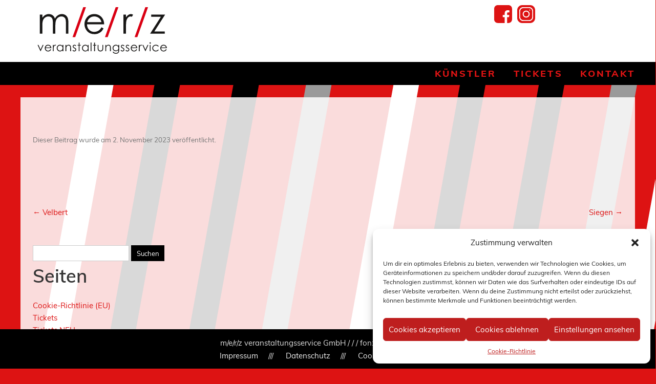

--- FILE ---
content_type: text/html; charset=UTF-8
request_url: https://www.merz-vs.de/Termine/witten-15/
body_size: 11152
content:
<!DOCTYPE html>
<!--[if IE 7]>
<html class="ie ie7" dir="ltr" lang="de" prefix="og: https://ogp.me/ns#">
<![endif]-->
<!--[if IE 8]>
<html class="ie ie8" dir="ltr" lang="de" prefix="og: https://ogp.me/ns#">
<![endif]-->
<!--[if !(IE 7) & !(IE 8)]><!-->
<html dir="ltr" lang="de" prefix="og: https://ogp.me/ns#">
<!--<![endif]-->
<head>
<meta charset="UTF-8" />
<meta name="viewport" content="width=device-width" />

<link rel="profile" href="http://gmpg.org/xfn/11" />
<link rel="pingback" href="https://www.merz-vs.de/xmlrpc.php" />
<!--[if lt IE 9]>
<script src="https://www.merz-vs.de/wp-content/themes/merz-vs-2019/js/html5.js" type="text/javascript"></script>
<![endif]-->

		<!-- All in One SEO 4.8.0 - aioseo.com -->
		<title>Witten | Merz Veranstaltungsservice</title>
	<meta name="robots" content="max-image-preview:large" />
	<link rel="canonical" href="https://www.merz-vs.de/Termine/witten-15/" />
	<meta name="generator" content="All in One SEO (AIOSEO) 4.8.0" />
		<meta property="og:locale" content="de_DE" />
		<meta property="og:site_name" content="Merz Veranstaltungsservice | Veranstaltungen im Bereich Comedy &amp; Musik" />
		<meta property="og:type" content="article" />
		<meta property="og:title" content="Witten | Merz Veranstaltungsservice" />
		<meta property="og:url" content="https://www.merz-vs.de/Termine/witten-15/" />
		<meta property="article:published_time" content="2023-11-02T12:43:27+00:00" />
		<meta property="article:modified_time" content="2024-02-09T12:28:49+00:00" />
		<meta name="twitter:card" content="summary_large_image" />
		<meta name="twitter:title" content="Witten | Merz Veranstaltungsservice" />
		<script type="application/ld+json" class="aioseo-schema">
			{"@context":"https:\/\/schema.org","@graph":[{"@type":"BreadcrumbList","@id":"https:\/\/www.merz-vs.de\/Termine\/witten-15\/#breadcrumblist","itemListElement":[{"@type":"ListItem","@id":"https:\/\/www.merz-vs.de\/#listItem","position":1,"name":"Zu Hause","item":"https:\/\/www.merz-vs.de\/","nextItem":{"@type":"ListItem","@id":"https:\/\/www.merz-vs.de\/Termine\/witten-15\/#listItem","name":"Witten"}},{"@type":"ListItem","@id":"https:\/\/www.merz-vs.de\/Termine\/witten-15\/#listItem","position":2,"name":"Witten","previousItem":{"@type":"ListItem","@id":"https:\/\/www.merz-vs.de\/#listItem","name":"Zu Hause"}}]},{"@type":"Organization","@id":"https:\/\/www.merz-vs.de\/#organization","name":"Merz Veranstaltungs-Service","description":"Veranstaltungen im Bereich Comedy & Musik","url":"https:\/\/www.merz-vs.de\/"},{"@type":"WebPage","@id":"https:\/\/www.merz-vs.de\/Termine\/witten-15\/#webpage","url":"https:\/\/www.merz-vs.de\/Termine\/witten-15\/","name":"Witten | Merz Veranstaltungsservice","inLanguage":"de-DE","isPartOf":{"@id":"https:\/\/www.merz-vs.de\/#website"},"breadcrumb":{"@id":"https:\/\/www.merz-vs.de\/Termine\/witten-15\/#breadcrumblist"},"datePublished":"2023-11-02T14:43:27+02:00","dateModified":"2024-02-09T14:28:49+02:00"},{"@type":"WebSite","@id":"https:\/\/www.merz-vs.de\/#website","url":"https:\/\/www.merz-vs.de\/","name":"Merz Veranstaltungs-Service","description":"Veranstaltungen im Bereich Comedy & Musik","inLanguage":"de-DE","publisher":{"@id":"https:\/\/www.merz-vs.de\/#organization"}}]}
		</script>
		<!-- All in One SEO -->

<link rel="alternate" type="application/rss+xml" title="Merz Veranstaltungsservice &raquo; Feed" href="https://www.merz-vs.de/feed/" />
<link rel="alternate" type="application/rss+xml" title="Merz Veranstaltungsservice &raquo; Kommentar-Feed" href="https://www.merz-vs.de/comments/feed/" />
<script type="text/javascript">
/* <![CDATA[ */
window._wpemojiSettings = {"baseUrl":"https:\/\/s.w.org\/images\/core\/emoji\/15.0.3\/72x72\/","ext":".png","svgUrl":"https:\/\/s.w.org\/images\/core\/emoji\/15.0.3\/svg\/","svgExt":".svg","source":{"concatemoji":"https:\/\/www.merz-vs.de\/wp-includes\/js\/wp-emoji-release.min.js?ver=6.7"}};
/*! This file is auto-generated */
!function(i,n){var o,s,e;function c(e){try{var t={supportTests:e,timestamp:(new Date).valueOf()};sessionStorage.setItem(o,JSON.stringify(t))}catch(e){}}function p(e,t,n){e.clearRect(0,0,e.canvas.width,e.canvas.height),e.fillText(t,0,0);var t=new Uint32Array(e.getImageData(0,0,e.canvas.width,e.canvas.height).data),r=(e.clearRect(0,0,e.canvas.width,e.canvas.height),e.fillText(n,0,0),new Uint32Array(e.getImageData(0,0,e.canvas.width,e.canvas.height).data));return t.every(function(e,t){return e===r[t]})}function u(e,t,n){switch(t){case"flag":return n(e,"\ud83c\udff3\ufe0f\u200d\u26a7\ufe0f","\ud83c\udff3\ufe0f\u200b\u26a7\ufe0f")?!1:!n(e,"\ud83c\uddfa\ud83c\uddf3","\ud83c\uddfa\u200b\ud83c\uddf3")&&!n(e,"\ud83c\udff4\udb40\udc67\udb40\udc62\udb40\udc65\udb40\udc6e\udb40\udc67\udb40\udc7f","\ud83c\udff4\u200b\udb40\udc67\u200b\udb40\udc62\u200b\udb40\udc65\u200b\udb40\udc6e\u200b\udb40\udc67\u200b\udb40\udc7f");case"emoji":return!n(e,"\ud83d\udc26\u200d\u2b1b","\ud83d\udc26\u200b\u2b1b")}return!1}function f(e,t,n){var r="undefined"!=typeof WorkerGlobalScope&&self instanceof WorkerGlobalScope?new OffscreenCanvas(300,150):i.createElement("canvas"),a=r.getContext("2d",{willReadFrequently:!0}),o=(a.textBaseline="top",a.font="600 32px Arial",{});return e.forEach(function(e){o[e]=t(a,e,n)}),o}function t(e){var t=i.createElement("script");t.src=e,t.defer=!0,i.head.appendChild(t)}"undefined"!=typeof Promise&&(o="wpEmojiSettingsSupports",s=["flag","emoji"],n.supports={everything:!0,everythingExceptFlag:!0},e=new Promise(function(e){i.addEventListener("DOMContentLoaded",e,{once:!0})}),new Promise(function(t){var n=function(){try{var e=JSON.parse(sessionStorage.getItem(o));if("object"==typeof e&&"number"==typeof e.timestamp&&(new Date).valueOf()<e.timestamp+604800&&"object"==typeof e.supportTests)return e.supportTests}catch(e){}return null}();if(!n){if("undefined"!=typeof Worker&&"undefined"!=typeof OffscreenCanvas&&"undefined"!=typeof URL&&URL.createObjectURL&&"undefined"!=typeof Blob)try{var e="postMessage("+f.toString()+"("+[JSON.stringify(s),u.toString(),p.toString()].join(",")+"));",r=new Blob([e],{type:"text/javascript"}),a=new Worker(URL.createObjectURL(r),{name:"wpTestEmojiSupports"});return void(a.onmessage=function(e){c(n=e.data),a.terminate(),t(n)})}catch(e){}c(n=f(s,u,p))}t(n)}).then(function(e){for(var t in e)n.supports[t]=e[t],n.supports.everything=n.supports.everything&&n.supports[t],"flag"!==t&&(n.supports.everythingExceptFlag=n.supports.everythingExceptFlag&&n.supports[t]);n.supports.everythingExceptFlag=n.supports.everythingExceptFlag&&!n.supports.flag,n.DOMReady=!1,n.readyCallback=function(){n.DOMReady=!0}}).then(function(){return e}).then(function(){var e;n.supports.everything||(n.readyCallback(),(e=n.source||{}).concatemoji?t(e.concatemoji):e.wpemoji&&e.twemoji&&(t(e.twemoji),t(e.wpemoji)))}))}((window,document),window._wpemojiSettings);
/* ]]> */
</script>
<style id='wp-emoji-styles-inline-css' type='text/css'>

	img.wp-smiley, img.emoji {
		display: inline !important;
		border: none !important;
		box-shadow: none !important;
		height: 1em !important;
		width: 1em !important;
		margin: 0 0.07em !important;
		vertical-align: -0.1em !important;
		background: none !important;
		padding: 0 !important;
	}
</style>
<link rel='stylesheet' id='wp-block-library-css' href='https://www.merz-vs.de/wp-includes/css/dist/block-library/style.min.css?ver=6.7' type='text/css' media='all' />
<style id='classic-theme-styles-inline-css' type='text/css'>
/*! This file is auto-generated */
.wp-block-button__link{color:#fff;background-color:#32373c;border-radius:9999px;box-shadow:none;text-decoration:none;padding:calc(.667em + 2px) calc(1.333em + 2px);font-size:1.125em}.wp-block-file__button{background:#32373c;color:#fff;text-decoration:none}
</style>
<style id='global-styles-inline-css' type='text/css'>
:root{--wp--preset--aspect-ratio--square: 1;--wp--preset--aspect-ratio--4-3: 4/3;--wp--preset--aspect-ratio--3-4: 3/4;--wp--preset--aspect-ratio--3-2: 3/2;--wp--preset--aspect-ratio--2-3: 2/3;--wp--preset--aspect-ratio--16-9: 16/9;--wp--preset--aspect-ratio--9-16: 9/16;--wp--preset--color--black: #000000;--wp--preset--color--cyan-bluish-gray: #abb8c3;--wp--preset--color--white: #ffffff;--wp--preset--color--pale-pink: #f78da7;--wp--preset--color--vivid-red: #cf2e2e;--wp--preset--color--luminous-vivid-orange: #ff6900;--wp--preset--color--luminous-vivid-amber: #fcb900;--wp--preset--color--light-green-cyan: #7bdcb5;--wp--preset--color--vivid-green-cyan: #00d084;--wp--preset--color--pale-cyan-blue: #8ed1fc;--wp--preset--color--vivid-cyan-blue: #0693e3;--wp--preset--color--vivid-purple: #9b51e0;--wp--preset--gradient--vivid-cyan-blue-to-vivid-purple: linear-gradient(135deg,rgba(6,147,227,1) 0%,rgb(155,81,224) 100%);--wp--preset--gradient--light-green-cyan-to-vivid-green-cyan: linear-gradient(135deg,rgb(122,220,180) 0%,rgb(0,208,130) 100%);--wp--preset--gradient--luminous-vivid-amber-to-luminous-vivid-orange: linear-gradient(135deg,rgba(252,185,0,1) 0%,rgba(255,105,0,1) 100%);--wp--preset--gradient--luminous-vivid-orange-to-vivid-red: linear-gradient(135deg,rgba(255,105,0,1) 0%,rgb(207,46,46) 100%);--wp--preset--gradient--very-light-gray-to-cyan-bluish-gray: linear-gradient(135deg,rgb(238,238,238) 0%,rgb(169,184,195) 100%);--wp--preset--gradient--cool-to-warm-spectrum: linear-gradient(135deg,rgb(74,234,220) 0%,rgb(151,120,209) 20%,rgb(207,42,186) 40%,rgb(238,44,130) 60%,rgb(251,105,98) 80%,rgb(254,248,76) 100%);--wp--preset--gradient--blush-light-purple: linear-gradient(135deg,rgb(255,206,236) 0%,rgb(152,150,240) 100%);--wp--preset--gradient--blush-bordeaux: linear-gradient(135deg,rgb(254,205,165) 0%,rgb(254,45,45) 50%,rgb(107,0,62) 100%);--wp--preset--gradient--luminous-dusk: linear-gradient(135deg,rgb(255,203,112) 0%,rgb(199,81,192) 50%,rgb(65,88,208) 100%);--wp--preset--gradient--pale-ocean: linear-gradient(135deg,rgb(255,245,203) 0%,rgb(182,227,212) 50%,rgb(51,167,181) 100%);--wp--preset--gradient--electric-grass: linear-gradient(135deg,rgb(202,248,128) 0%,rgb(113,206,126) 100%);--wp--preset--gradient--midnight: linear-gradient(135deg,rgb(2,3,129) 0%,rgb(40,116,252) 100%);--wp--preset--font-size--small: 13px;--wp--preset--font-size--medium: 20px;--wp--preset--font-size--large: 36px;--wp--preset--font-size--x-large: 42px;--wp--preset--spacing--20: 0.44rem;--wp--preset--spacing--30: 0.67rem;--wp--preset--spacing--40: 1rem;--wp--preset--spacing--50: 1.5rem;--wp--preset--spacing--60: 2.25rem;--wp--preset--spacing--70: 3.38rem;--wp--preset--spacing--80: 5.06rem;--wp--preset--shadow--natural: 6px 6px 9px rgba(0, 0, 0, 0.2);--wp--preset--shadow--deep: 12px 12px 50px rgba(0, 0, 0, 0.4);--wp--preset--shadow--sharp: 6px 6px 0px rgba(0, 0, 0, 0.2);--wp--preset--shadow--outlined: 6px 6px 0px -3px rgba(255, 255, 255, 1), 6px 6px rgba(0, 0, 0, 1);--wp--preset--shadow--crisp: 6px 6px 0px rgba(0, 0, 0, 1);}:where(.is-layout-flex){gap: 0.5em;}:where(.is-layout-grid){gap: 0.5em;}body .is-layout-flex{display: flex;}.is-layout-flex{flex-wrap: wrap;align-items: center;}.is-layout-flex > :is(*, div){margin: 0;}body .is-layout-grid{display: grid;}.is-layout-grid > :is(*, div){margin: 0;}:where(.wp-block-columns.is-layout-flex){gap: 2em;}:where(.wp-block-columns.is-layout-grid){gap: 2em;}:where(.wp-block-post-template.is-layout-flex){gap: 1.25em;}:where(.wp-block-post-template.is-layout-grid){gap: 1.25em;}.has-black-color{color: var(--wp--preset--color--black) !important;}.has-cyan-bluish-gray-color{color: var(--wp--preset--color--cyan-bluish-gray) !important;}.has-white-color{color: var(--wp--preset--color--white) !important;}.has-pale-pink-color{color: var(--wp--preset--color--pale-pink) !important;}.has-vivid-red-color{color: var(--wp--preset--color--vivid-red) !important;}.has-luminous-vivid-orange-color{color: var(--wp--preset--color--luminous-vivid-orange) !important;}.has-luminous-vivid-amber-color{color: var(--wp--preset--color--luminous-vivid-amber) !important;}.has-light-green-cyan-color{color: var(--wp--preset--color--light-green-cyan) !important;}.has-vivid-green-cyan-color{color: var(--wp--preset--color--vivid-green-cyan) !important;}.has-pale-cyan-blue-color{color: var(--wp--preset--color--pale-cyan-blue) !important;}.has-vivid-cyan-blue-color{color: var(--wp--preset--color--vivid-cyan-blue) !important;}.has-vivid-purple-color{color: var(--wp--preset--color--vivid-purple) !important;}.has-black-background-color{background-color: var(--wp--preset--color--black) !important;}.has-cyan-bluish-gray-background-color{background-color: var(--wp--preset--color--cyan-bluish-gray) !important;}.has-white-background-color{background-color: var(--wp--preset--color--white) !important;}.has-pale-pink-background-color{background-color: var(--wp--preset--color--pale-pink) !important;}.has-vivid-red-background-color{background-color: var(--wp--preset--color--vivid-red) !important;}.has-luminous-vivid-orange-background-color{background-color: var(--wp--preset--color--luminous-vivid-orange) !important;}.has-luminous-vivid-amber-background-color{background-color: var(--wp--preset--color--luminous-vivid-amber) !important;}.has-light-green-cyan-background-color{background-color: var(--wp--preset--color--light-green-cyan) !important;}.has-vivid-green-cyan-background-color{background-color: var(--wp--preset--color--vivid-green-cyan) !important;}.has-pale-cyan-blue-background-color{background-color: var(--wp--preset--color--pale-cyan-blue) !important;}.has-vivid-cyan-blue-background-color{background-color: var(--wp--preset--color--vivid-cyan-blue) !important;}.has-vivid-purple-background-color{background-color: var(--wp--preset--color--vivid-purple) !important;}.has-black-border-color{border-color: var(--wp--preset--color--black) !important;}.has-cyan-bluish-gray-border-color{border-color: var(--wp--preset--color--cyan-bluish-gray) !important;}.has-white-border-color{border-color: var(--wp--preset--color--white) !important;}.has-pale-pink-border-color{border-color: var(--wp--preset--color--pale-pink) !important;}.has-vivid-red-border-color{border-color: var(--wp--preset--color--vivid-red) !important;}.has-luminous-vivid-orange-border-color{border-color: var(--wp--preset--color--luminous-vivid-orange) !important;}.has-luminous-vivid-amber-border-color{border-color: var(--wp--preset--color--luminous-vivid-amber) !important;}.has-light-green-cyan-border-color{border-color: var(--wp--preset--color--light-green-cyan) !important;}.has-vivid-green-cyan-border-color{border-color: var(--wp--preset--color--vivid-green-cyan) !important;}.has-pale-cyan-blue-border-color{border-color: var(--wp--preset--color--pale-cyan-blue) !important;}.has-vivid-cyan-blue-border-color{border-color: var(--wp--preset--color--vivid-cyan-blue) !important;}.has-vivid-purple-border-color{border-color: var(--wp--preset--color--vivid-purple) !important;}.has-vivid-cyan-blue-to-vivid-purple-gradient-background{background: var(--wp--preset--gradient--vivid-cyan-blue-to-vivid-purple) !important;}.has-light-green-cyan-to-vivid-green-cyan-gradient-background{background: var(--wp--preset--gradient--light-green-cyan-to-vivid-green-cyan) !important;}.has-luminous-vivid-amber-to-luminous-vivid-orange-gradient-background{background: var(--wp--preset--gradient--luminous-vivid-amber-to-luminous-vivid-orange) !important;}.has-luminous-vivid-orange-to-vivid-red-gradient-background{background: var(--wp--preset--gradient--luminous-vivid-orange-to-vivid-red) !important;}.has-very-light-gray-to-cyan-bluish-gray-gradient-background{background: var(--wp--preset--gradient--very-light-gray-to-cyan-bluish-gray) !important;}.has-cool-to-warm-spectrum-gradient-background{background: var(--wp--preset--gradient--cool-to-warm-spectrum) !important;}.has-blush-light-purple-gradient-background{background: var(--wp--preset--gradient--blush-light-purple) !important;}.has-blush-bordeaux-gradient-background{background: var(--wp--preset--gradient--blush-bordeaux) !important;}.has-luminous-dusk-gradient-background{background: var(--wp--preset--gradient--luminous-dusk) !important;}.has-pale-ocean-gradient-background{background: var(--wp--preset--gradient--pale-ocean) !important;}.has-electric-grass-gradient-background{background: var(--wp--preset--gradient--electric-grass) !important;}.has-midnight-gradient-background{background: var(--wp--preset--gradient--midnight) !important;}.has-small-font-size{font-size: var(--wp--preset--font-size--small) !important;}.has-medium-font-size{font-size: var(--wp--preset--font-size--medium) !important;}.has-large-font-size{font-size: var(--wp--preset--font-size--large) !important;}.has-x-large-font-size{font-size: var(--wp--preset--font-size--x-large) !important;}
:where(.wp-block-post-template.is-layout-flex){gap: 1.25em;}:where(.wp-block-post-template.is-layout-grid){gap: 1.25em;}
:where(.wp-block-columns.is-layout-flex){gap: 2em;}:where(.wp-block-columns.is-layout-grid){gap: 2em;}
:root :where(.wp-block-pullquote){font-size: 1.5em;line-height: 1.6;}
</style>
<link rel='stylesheet' id='contact-form-7-css' href='https://www.merz-vs.de/wp-content/plugins/contact-form-7/includes/css/styles.css?ver=6.0.5' type='text/css' media='all' />
<link rel='stylesheet' id='cmplz-general-css' href='https://www.merz-vs.de/wp-content/plugins/complianz-gdpr/assets/css/cookieblocker.min.css?ver=1741963743' type='text/css' media='all' />
<link rel='stylesheet' id='twentytwelve-style-css' href='https://www.merz-vs.de/wp-content/themes/merz-vs-2019/style.css?ver=6.7' type='text/css' media='all' />
<!--[if lt IE 9]>
<link rel='stylesheet' id='twentytwelve-ie-css' href='https://www.merz-vs.de/wp-content/themes/merz-vs-2019/css/ie.css?ver=20121010' type='text/css' media='all' />
<![endif]-->
<script type="text/javascript" src="https://www.merz-vs.de/wp-includes/js/jquery/jquery.min.js?ver=3.7.1" id="jquery-core-js"></script>
<script type="text/javascript" src="https://www.merz-vs.de/wp-includes/js/jquery/jquery-migrate.min.js?ver=3.4.1" id="jquery-migrate-js"></script>
<link rel="https://api.w.org/" href="https://www.merz-vs.de/wp-json/" /><link rel="EditURI" type="application/rsd+xml" title="RSD" href="https://www.merz-vs.de/xmlrpc.php?rsd" />
<meta name="generator" content="WordPress 6.7" />
<link rel='shortlink' href='https://www.merz-vs.de/?p=2982' />
<link rel="alternate" title="oEmbed (JSON)" type="application/json+oembed" href="https://www.merz-vs.de/wp-json/oembed/1.0/embed?url=https%3A%2F%2Fwww.merz-vs.de%2FTermine%2Fwitten-15%2F" />
<link rel="alternate" title="oEmbed (XML)" type="text/xml+oembed" href="https://www.merz-vs.de/wp-json/oembed/1.0/embed?url=https%3A%2F%2Fwww.merz-vs.de%2FTermine%2Fwitten-15%2F&#038;format=xml" />
			<style>.cmplz-hidden {
					display: none !important;
				}</style><!-- All in one Favicon 4.8 --><link rel="icon" href="https://www.merz-vs.de/wp-content/uploads/favicon.png" type="image/png"/>
<link rel="icon" href="https://www.merz-vs.de/wp-content/uploads/cropped-favicon-3-32x32.png" sizes="32x32" />
<link rel="icon" href="https://www.merz-vs.de/wp-content/uploads/cropped-favicon-3-192x192.png" sizes="192x192" />
<link rel="apple-touch-icon" href="https://www.merz-vs.de/wp-content/uploads/cropped-favicon-3-180x180.png" />
<meta name="msapplication-TileImage" content="https://www.merz-vs.de/wp-content/uploads/cropped-favicon-3-270x270.png" />
		<style type="text/css" id="wp-custom-css">
			body {
	font-size:15px;
}
.nav-menu li a {
	font-size:18px;
}
.wrapper {
	padding-bottom:50px!important;
}
.entry-content p {
	font-size: 18px!important;
	margin: 0 0 10px;
 }
/*
.dotted-line {
    border-top: 3px dotted #000; 
}
*/		</style>
		
</head>
	
	<script>
var EM_reListId = 74415;
var EM_gdpr = '${GDPR}';
var EM_gdpr_consent = '${GDPR_CONSENT}';
</script>
<script async type="text/javascript" src="https://www.rvty.net/ads/ReAsync.js"></script>

<body class="el_events-template-default single single-el_events postid-2982 full-width single-author">

<header id="masthead" class="site-header" role="banner">

		<hgroup>
			<div id="logo">
				<a href="https://www.merz-vs.de/" rel="home">
					<img src="/../wp-content/themes/merz-vs-2019/img/logo_merz_vaservice_neu.svg" alt="merz veranstaltungsservice GmbH">
				</a>
			</div>
			<div id="socialmedia-icon-bar">
				<a class="socialmedia" target="_blank" href="https://www.instagram.com/merz_veranstaltungsservice/">
					<div class="icon-instagram"></div>
				</a>
				<a class="socialmedia" target="_blank" href="https://www.facebook.com/merz.vs/">
					<div class="icon-facebook"></div>
				</a>
			</div>
		</hgroup>
<nav id="site-navigation" class="main-navigation" role="navigation">
<button class="menu-toggle">Menü</button>
<a class="assistive-text" href="#content" title="Zum Inhalt springen">Zum Inhalt springen</a>
<div class="menu-hauptmenue-container"><ul id="menu-hauptmenue" class="nav-menu"><li id="menu-item-1277" class="menu-item menu-item-type-post_type menu-item-object-page menu-item-home menu-item-1277"><a href="https://www.merz-vs.de/">Künstler</a></li>
<li id="menu-item-3505" class="menu-item menu-item-type-custom menu-item-object-custom menu-item-3505"><a target="_blank" href="https://merz-vs.reservix.de/events">Tickets</a></li>
<li id="menu-item-20" class="menu-item menu-item-type-post_type menu-item-object-page menu-item-20"><a href="https://www.merz-vs.de/kontakt-team/">Kontakt</a></li>
</ul></div></nav><!-- #site-navigation -->

</header><!-- #masthead -->

<div id="page" class="hfeed site">

	<div id="main" class="wrapper">
	<div id="primary" class="site-content">
		<div id="content" role="main">

			
				
	<article id="post-2982" class="post-2982 el_events type-el_events status-publish hentry el_eventcategory-johann-koenig">
				

				<div class="entry-content">
								</div><!-- .entry-content -->
		
		<footer class="entry-meta">
			Dieser Beitrag wurde <span class="by-author"> von <span class="author vcard"><a class="url fn n" href="https://www.merz-vs.de/author/roman/" title="Zeige alle Artikel von Roman Rossmann" rel="author">Roman Rossmann</a></span></span> am <a href="https://www.merz-vs.de/Termine/witten-15/" title="14:43" rel="bookmark"><time class="entry-date" datetime="2023-11-02T14:43:27+02:00">2. November 2023</time></a> veröffentlicht. 								</footer><!-- .entry-meta -->
	</article><!-- #post -->

				<nav class="nav-single">
					<h3 class="assistive-text">Artikel-Navigation</h3>
					<span class="nav-previous"><a href="https://www.merz-vs.de/Termine/velbert-15/" rel="prev"><span class="meta-nav">&larr;</span> Velbert</a></span>
					<span class="nav-next"><a href="https://www.merz-vs.de/Termine/siegen-23/" rel="next">Siegen <span class="meta-nav">&rarr;</span></a></span>
				</nav><!-- .nav-single -->

				
<div id="comments" class="comments-area">

	
	
	
</div><!-- #comments .comments-area -->
			
		</div><!-- #content -->
	</div><!-- #primary -->

	<div id="sidebar" role="complementary">
		<ul>
						<li>
				<form role="search" method="get" id="searchform" class="searchform" action="https://www.merz-vs.de/">
				<div>
					<label class="screen-reader-text" for="s">Suche nach:</label>
					<input type="text" value="" name="s" id="s" />
					<input type="submit" id="searchsubmit" value="Suchen" />
				</div>
			</form>			</li>

			<!-- Author information is disabled per default. Uncomment and fill in your details if you want to use it.
			<li><h2>Autor</h2>
			<p>A little something about you, the author. Nothing lengthy, just an overview.</p>
			</li>
			-->

						</ul>
		<ul role="navigation">
				<li class="pagenav"><h2>Seiten</h2><ul><li class="page_item page-item-3233"><a href="https://www.merz-vs.de/cookie-richtlinie-eu/">Cookie-Richtlinie (EU)</a></li>
<li class="page_item page-item-3168"><a href="https://www.merz-vs.de/tickets/">Tickets</a></li>
<li class="page_item page-item-3223"><a href="https://www.merz-vs.de/tickets-neu/">Tickets NEU</a></li>
<li class="page_item page-item-1263"><a href="https://www.merz-vs.de/">Über uns &#8211; Der Veranstaltungsservice im Ruhrgebiet</a></li>
<li class="page_item page-item-3205"><a href="https://www.merz-vs.de/veranstaltungen/">Veranstaltungen</a></li>
<li class="page_item page-item-2 page_item_has_children"><a href="https://www.merz-vs.de/kuenstler/">Künstler</a>
<ul class='children'>
	<li class="page_item page-item-3803"><a href="https://www.merz-vs.de/kuenstler/andreas-kieling/">Andreas Kieling</a></li>
	<li class="page_item page-item-3828"><a href="https://www.merz-vs.de/kuenstler/anouk-das-kindermusical/">Anouk &#8211; Das Kindermusical</a></li>
	<li class="page_item page-item-3656"><a href="https://www.merz-vs.de/kuenstler/arnd-zeigler/">Arnd Zeigler</a></li>
	<li class="page_item page-item-1755"><a href="https://www.merz-vs.de/kuenstler/atze-schroeder/">Atze Schröder und Till Hoheneder</a></li>
	<li class="page_item page-item-2402"><a href="https://www.merz-vs.de/kuenstler/conni-das-zirkus-musical/">Conni &#8211; Das Musical</a></li>
	<li class="page_item page-item-3300"><a href="https://www.merz-vs.de/kuenstler/dennis-aus-huerth/">Dennis aus Hürth</a></li>
	<li class="page_item page-item-2532"><a href="https://www.merz-vs.de/kuenstler/everest/">Everest</a></li>
	<li class="page_item page-item-3507"><a href="https://www.merz-vs.de/kuenstler/ewald-lienen/">Ewald Lienen</a></li>
	<li class="page_item page-item-1445"><a href="https://www.merz-vs.de/kuenstler/frank-goosen/">Frank Goosen</a></li>
	<li class="page_item page-item-3132"><a href="https://www.merz-vs.de/kuenstler/frieda-braun/">Frieda Braun</a></li>
	<li class="page_item page-item-2810"><a href="https://www.merz-vs.de/kuenstler/frontm3n/">Frontm3n</a></li>
	<li class="page_item page-item-3430"><a href="https://www.merz-vs.de/kuenstler/guido-cantz/">Guido Cantz</a></li>
	<li class="page_item page-item-2080"><a href="https://www.merz-vs.de/kuenstler/hennes-bender/">Hennes Bender</a></li>
	<li class="page_item page-item-2877"><a href="https://www.merz-vs.de/kuenstler/ingrid-kuehne/">Ingrid Kühne</a></li>
	<li class="page_item page-item-1922"><a href="https://www.merz-vs.de/kuenstler/irina-titova/">Irina Titova</a></li>
	<li class="page_item page-item-1455"><a href="https://www.merz-vs.de/kuenstler/jan-weyde/">Jan van Weyde</a></li>
	<li class="page_item page-item-1437"><a href="https://www.merz-vs.de/kuenstler/jochen-malmsheimer/">Jochen Malmsheimer</a></li>
	<li class="page_item page-item-1368"><a href="https://www.merz-vs.de/kuenstler/kim-merz-band/">Kim Merz Band</a></li>
	<li class="page_item page-item-2085"><a href="https://www.merz-vs.de/kuenstler/lisa-feller/">Lisa Feller</a></li>
	<li class="page_item page-item-1396"><a href="https://www.merz-vs.de/kuenstler/marc-weide/">Marc Weide</a></li>
	<li class="page_item page-item-3668"><a href="https://www.merz-vs.de/kuenstler/michael-mittermeier/">Michael Mittermeier</a></li>
	<li class="page_item page-item-3286"><a href="https://www.merz-vs.de/kuenstler/nicole-jaeger/">Nicole Jäger</a></li>
	<li class="page_item page-item-2727"><a href="https://www.merz-vs.de/kuenstler/nightwash/">Nightwash</a></li>
	<li class="page_item page-item-3138"><a href="https://www.merz-vs.de/kuenstler/nikita-miller/">Nikita Miller</a></li>
	<li class="page_item page-item-2868"><a href="https://www.merz-vs.de/kuenstler/osan-yaran/">Osan Yaran</a></li>
	<li class="page_item page-item-3574"><a href="https://www.merz-vs.de/kuenstler/pawel-popolski/">Pawel Popolski</a></li>
	<li class="page_item page-item-1433"><a href="https://www.merz-vs.de/kuenstler/queen-revival-band/">Queen Revival Band</a></li>
	<li class="page_item page-item-1797"><a href="https://www.merz-vs.de/kuenstler/stand-up-44/">Stand up 44</a></li>
	<li class="page_item page-item-3538"><a href="https://www.merz-vs.de/kuenstler/steffi-und-ihre-radiofreunde/">Steffi und ihre Radiofreunde</a></li>
	<li class="page_item page-item-1768"><a href="https://www.merz-vs.de/kuenstler/torsten-straeter/">Torsten Sträter</a></li>
	<li class="page_item page-item-1854"><a href="https://www.merz-vs.de/kuenstler/torsten-straeter-till-hoheneder/">Torsten Sträter &#038; Till Hoheneder</a></li>
	<li class="page_item page-item-3815"><a href="https://www.merz-vs.de/kuenstler/true-crime-magic/">True Crime Magic</a></li>
	<li class="page_item page-item-9"><a href="https://www.merz-vs.de/kuenstler/juergen-von-der-lippe/">Jürgen von der Lippe</a></li>
	<li class="page_item page-item-368"><a href="https://www.merz-vs.de/kuenstler/juergen-von-der-lippe-2/">Jürgen von der Lippe</a></li>
	<li class="page_item page-item-11"><a href="https://www.merz-vs.de/kuenstler/helge-schneider/">Helge Schneider</a></li>
	<li class="page_item page-item-13"><a href="https://www.merz-vs.de/kuenstler/herbert-knebel/">Herbert Knebels Affentheater</a></li>
	<li class="page_item page-item-187"><a href="https://www.merz-vs.de/kuenstler/ralf-schmitz/">Ralf Schmitz</a></li>
	<li class="page_item page-item-200"><a href="https://www.merz-vs.de/kuenstler/johann-koenig/">Johann König</a></li>
	<li class="page_item page-item-353"><a href="https://www.merz-vs.de/kuenstler/bastian-pastewka/">Bastian Pastewka</a></li>
	<li class="page_item page-item-211"><a href="https://www.merz-vs.de/kuenstler/juergen-b-hausmann/">Jürgen B. Hausmann</a></li>
	<li class="page_item page-item-499"><a href="https://www.merz-vs.de/kuenstler/herbert-knebel-2/">Herbert Knebel</a></li>
	<li class="page_item page-item-492"><a href="https://www.merz-vs.de/kuenstler/ralph-ruthe/">Ralph Ruthe</a></li>
	<li class="page_item page-item-17"><a href="https://www.merz-vs.de/kuenstler/eyevory/">Eyevory</a></li>
	<li class="page_item page-item-15"><a href="https://www.merz-vs.de/kuenstler/fkk-die-live-band/">FKK &#8211; Die Live Band</a></li>
</ul>
</li>
<li class="page_item page-item-5"><a href="https://www.merz-vs.de/kontakt-team/">Kontakt / Team</a></li>
<li class="page_item page-item-7"><a href="https://www.merz-vs.de/impressum/">Impressum</a></li>
<li class="page_item page-item-998"><a href="https://www.merz-vs.de/datenschutz/">Datenschutzerklärung</a></li>
</ul></li>
			<li><h2>Archive</h2>
				<ul>
								</ul>
			</li>

				<li class="categories"><h2>Kategorien</h2><ul><li class="cat-item-none">Keine Kategorien</li></ul></li>		</ul>
		<ul>
				
					</ul>
	</div>
	</div><!-- #main .wrapper -->
</div><!-- #page -->

<footer id="colophon" role="contentinfo">
	<aside id="footer-sidebar" class="widget widget_text">			<div class="textwidget"><p>m/e/r/z veranstaltungsservice GmbH / / / fon: +49.208.9959.59</p>
</div>
		</aside><aside id="footer-sidebar" class="widget widget_nav_menu"><div class="menu-metanavigation-footer-container"><ul id="menu-metanavigation-footer" class="menu"><li id="menu-item-82" class="menu-item menu-item-type-post_type menu-item-object-page menu-item-82"><a href="https://www.merz-vs.de/impressum/">Impressum</a></li>
<li id="menu-item-1001" class="menu-item menu-item-type-post_type menu-item-object-page menu-item-1001"><a href="https://www.merz-vs.de/datenschutz/">Datenschutz</a></li>
<li id="menu-item-3234" class="menu-item menu-item-type-post_type menu-item-object-page menu-item-3234"><a href="https://www.merz-vs.de/cookie-richtlinie-eu/">Cookie-Richtlinie (EU)</a></li>
</ul></div></aside><!-- #sidebar-footer -->
</footer><!-- #colophon -->


<!-- Consent Management powered by Complianz | GDPR/CCPA Cookie Consent https://wordpress.org/plugins/complianz-gdpr -->
<div id="cmplz-cookiebanner-container"><div class="cmplz-cookiebanner cmplz-hidden banner-1 banner-a optin cmplz-bottom-right cmplz-categories-type-view-preferences" aria-modal="true" data-nosnippet="true" role="dialog" aria-live="polite" aria-labelledby="cmplz-header-1-optin" aria-describedby="cmplz-message-1-optin">
	<div class="cmplz-header">
		<div class="cmplz-logo"></div>
		<div class="cmplz-title" id="cmplz-header-1-optin">Zustimmung verwalten</div>
		<div class="cmplz-close" tabindex="0" role="button" aria-label="Dialog schließen">
			<svg aria-hidden="true" focusable="false" data-prefix="fas" data-icon="times" class="svg-inline--fa fa-times fa-w-11" role="img" xmlns="http://www.w3.org/2000/svg" viewBox="0 0 352 512"><path fill="currentColor" d="M242.72 256l100.07-100.07c12.28-12.28 12.28-32.19 0-44.48l-22.24-22.24c-12.28-12.28-32.19-12.28-44.48 0L176 189.28 75.93 89.21c-12.28-12.28-32.19-12.28-44.48 0L9.21 111.45c-12.28 12.28-12.28 32.19 0 44.48L109.28 256 9.21 356.07c-12.28 12.28-12.28 32.19 0 44.48l22.24 22.24c12.28 12.28 32.2 12.28 44.48 0L176 322.72l100.07 100.07c12.28 12.28 32.2 12.28 44.48 0l22.24-22.24c12.28-12.28 12.28-32.19 0-44.48L242.72 256z"></path></svg>
		</div>
	</div>

	<div class="cmplz-divider cmplz-divider-header"></div>
	<div class="cmplz-body">
		<div class="cmplz-message" id="cmplz-message-1-optin">Um dir ein optimales Erlebnis zu bieten, verwenden wir Technologien wie Cookies, um Geräteinformationen zu speichern und/oder darauf zuzugreifen. Wenn du diesen Technologien zustimmst, können wir Daten wie das Surfverhalten oder eindeutige IDs auf dieser Website verarbeiten. Wenn du deine Zustimmung nicht erteilst oder zurückziehst, können bestimmte Merkmale und Funktionen beeinträchtigt werden.</div>
		<!-- categories start -->
		<div class="cmplz-categories">
			<details class="cmplz-category cmplz-functional" >
				<summary>
						<span class="cmplz-category-header">
							<span class="cmplz-category-title">Funktional</span>
							<span class='cmplz-always-active'>
								<span class="cmplz-banner-checkbox">
									<input type="checkbox"
										   id="cmplz-functional-optin"
										   data-category="cmplz_functional"
										   class="cmplz-consent-checkbox cmplz-functional"
										   size="40"
										   value="1"/>
									<label class="cmplz-label" for="cmplz-functional-optin" tabindex="0"><span class="screen-reader-text">Funktional</span></label>
								</span>
								Immer aktiv							</span>
							<span class="cmplz-icon cmplz-open">
								<svg xmlns="http://www.w3.org/2000/svg" viewBox="0 0 448 512"  height="18" ><path d="M224 416c-8.188 0-16.38-3.125-22.62-9.375l-192-192c-12.5-12.5-12.5-32.75 0-45.25s32.75-12.5 45.25 0L224 338.8l169.4-169.4c12.5-12.5 32.75-12.5 45.25 0s12.5 32.75 0 45.25l-192 192C240.4 412.9 232.2 416 224 416z"/></svg>
							</span>
						</span>
				</summary>
				<div class="cmplz-description">
					<span class="cmplz-description-functional">Die technische Speicherung oder der Zugang ist unbedingt erforderlich für den rechtmäßigen Zweck, die Nutzung eines bestimmten Dienstes zu ermöglichen, der vom Teilnehmer oder Nutzer ausdrücklich gewünscht wird, oder für den alleinigen Zweck, die Übertragung einer Nachricht über ein elektronisches Kommunikationsnetz durchzuführen.</span>
				</div>
			</details>

			<details class="cmplz-category cmplz-preferences" >
				<summary>
						<span class="cmplz-category-header">
							<span class="cmplz-category-title">Vorlieben</span>
							<span class="cmplz-banner-checkbox">
								<input type="checkbox"
									   id="cmplz-preferences-optin"
									   data-category="cmplz_preferences"
									   class="cmplz-consent-checkbox cmplz-preferences"
									   size="40"
									   value="1"/>
								<label class="cmplz-label" for="cmplz-preferences-optin" tabindex="0"><span class="screen-reader-text">Vorlieben</span></label>
							</span>
							<span class="cmplz-icon cmplz-open">
								<svg xmlns="http://www.w3.org/2000/svg" viewBox="0 0 448 512"  height="18" ><path d="M224 416c-8.188 0-16.38-3.125-22.62-9.375l-192-192c-12.5-12.5-12.5-32.75 0-45.25s32.75-12.5 45.25 0L224 338.8l169.4-169.4c12.5-12.5 32.75-12.5 45.25 0s12.5 32.75 0 45.25l-192 192C240.4 412.9 232.2 416 224 416z"/></svg>
							</span>
						</span>
				</summary>
				<div class="cmplz-description">
					<span class="cmplz-description-preferences">Die technische Speicherung oder der Zugriff ist für den rechtmäßigen Zweck der Speicherung von Präferenzen erforderlich, die nicht vom Abonnenten oder Benutzer angefordert wurden.</span>
				</div>
			</details>

			<details class="cmplz-category cmplz-statistics" >
				<summary>
						<span class="cmplz-category-header">
							<span class="cmplz-category-title">Statistiken</span>
							<span class="cmplz-banner-checkbox">
								<input type="checkbox"
									   id="cmplz-statistics-optin"
									   data-category="cmplz_statistics"
									   class="cmplz-consent-checkbox cmplz-statistics"
									   size="40"
									   value="1"/>
								<label class="cmplz-label" for="cmplz-statistics-optin" tabindex="0"><span class="screen-reader-text">Statistiken</span></label>
							</span>
							<span class="cmplz-icon cmplz-open">
								<svg xmlns="http://www.w3.org/2000/svg" viewBox="0 0 448 512"  height="18" ><path d="M224 416c-8.188 0-16.38-3.125-22.62-9.375l-192-192c-12.5-12.5-12.5-32.75 0-45.25s32.75-12.5 45.25 0L224 338.8l169.4-169.4c12.5-12.5 32.75-12.5 45.25 0s12.5 32.75 0 45.25l-192 192C240.4 412.9 232.2 416 224 416z"/></svg>
							</span>
						</span>
				</summary>
				<div class="cmplz-description">
					<span class="cmplz-description-statistics">Die technische Speicherung oder der Zugriff, der ausschließlich zu statistischen Zwecken erfolgt.</span>
					<span class="cmplz-description-statistics-anonymous">Die technische Speicherung oder der Zugriff, der ausschließlich zu anonymen statistischen Zwecken verwendet wird. Ohne eine Vorladung, die freiwillige Zustimmung deines Internetdienstanbieters oder zusätzliche Aufzeichnungen von Dritten können die zu diesem Zweck gespeicherten oder abgerufenen Informationen allein in der Regel nicht dazu verwendet werden, dich zu identifizieren.</span>
				</div>
			</details>
			<details class="cmplz-category cmplz-marketing" >
				<summary>
						<span class="cmplz-category-header">
							<span class="cmplz-category-title">Marketing</span>
							<span class="cmplz-banner-checkbox">
								<input type="checkbox"
									   id="cmplz-marketing-optin"
									   data-category="cmplz_marketing"
									   class="cmplz-consent-checkbox cmplz-marketing"
									   size="40"
									   value="1"/>
								<label class="cmplz-label" for="cmplz-marketing-optin" tabindex="0"><span class="screen-reader-text">Marketing</span></label>
							</span>
							<span class="cmplz-icon cmplz-open">
								<svg xmlns="http://www.w3.org/2000/svg" viewBox="0 0 448 512"  height="18" ><path d="M224 416c-8.188 0-16.38-3.125-22.62-9.375l-192-192c-12.5-12.5-12.5-32.75 0-45.25s32.75-12.5 45.25 0L224 338.8l169.4-169.4c12.5-12.5 32.75-12.5 45.25 0s12.5 32.75 0 45.25l-192 192C240.4 412.9 232.2 416 224 416z"/></svg>
							</span>
						</span>
				</summary>
				<div class="cmplz-description">
					<span class="cmplz-description-marketing">Die technische Speicherung oder der Zugriff ist erforderlich, um Nutzerprofile zu erstellen, um Werbung zu versenden oder um den Nutzer auf einer Website oder über mehrere Websites hinweg zu ähnlichen Marketingzwecken zu verfolgen.</span>
				</div>
			</details>
		</div><!-- categories end -->
			</div>

	<div class="cmplz-links cmplz-information">
		<a class="cmplz-link cmplz-manage-options cookie-statement" href="#" data-relative_url="#cmplz-manage-consent-container">Optionen verwalten</a>
		<a class="cmplz-link cmplz-manage-third-parties cookie-statement" href="#" data-relative_url="#cmplz-cookies-overview">Dienste verwalten</a>
		<a class="cmplz-link cmplz-manage-vendors tcf cookie-statement" href="#" data-relative_url="#cmplz-tcf-wrapper">Verwalten von {vendor_count}-Lieferanten</a>
		<a class="cmplz-link cmplz-external cmplz-read-more-purposes tcf" target="_blank" rel="noopener noreferrer nofollow" href="https://cookiedatabase.org/tcf/purposes/">Lese mehr über diese Zwecke</a>
			</div>

	<div class="cmplz-divider cmplz-footer"></div>

	<div class="cmplz-buttons">
		<button class="cmplz-btn cmplz-accept">Cookies akzeptieren</button>
		<button class="cmplz-btn cmplz-deny">Cookies ablehnen</button>
		<button class="cmplz-btn cmplz-view-preferences">Einstellungen ansehen</button>
		<button class="cmplz-btn cmplz-save-preferences">Einstellungen speichern</button>
		<a class="cmplz-btn cmplz-manage-options tcf cookie-statement" href="#" data-relative_url="#cmplz-manage-consent-container">Einstellungen ansehen</a>
			</div>

	<div class="cmplz-links cmplz-documents">
		<a class="cmplz-link cookie-statement" href="#" data-relative_url="">{title}</a>
		<a class="cmplz-link privacy-statement" href="#" data-relative_url="">{title}</a>
		<a class="cmplz-link impressum" href="#" data-relative_url="">{title}</a>
			</div>

</div>
</div>
					<div id="cmplz-manage-consent" data-nosnippet="true"><button class="cmplz-btn cmplz-hidden cmplz-manage-consent manage-consent-1">Zustimmung verwalten</button>

</div><script type="text/javascript" src="https://www.merz-vs.de/wp-includes/js/dist/hooks.min.js?ver=4d63a3d491d11ffd8ac6" id="wp-hooks-js"></script>
<script type="text/javascript" src="https://www.merz-vs.de/wp-includes/js/dist/i18n.min.js?ver=5e580eb46a90c2b997e6" id="wp-i18n-js"></script>
<script type="text/javascript" id="wp-i18n-js-after">
/* <![CDATA[ */
wp.i18n.setLocaleData( { 'text direction\u0004ltr': [ 'ltr' ] } );
/* ]]> */
</script>
<script type="text/javascript" src="https://www.merz-vs.de/wp-content/plugins/contact-form-7/includes/swv/js/index.js?ver=6.0.5" id="swv-js"></script>
<script type="text/javascript" id="contact-form-7-js-translations">
/* <![CDATA[ */
( function( domain, translations ) {
	var localeData = translations.locale_data[ domain ] || translations.locale_data.messages;
	localeData[""].domain = domain;
	wp.i18n.setLocaleData( localeData, domain );
} )( "contact-form-7", {"translation-revision-date":"2025-02-03 17:24:24+0000","generator":"GlotPress\/4.0.1","domain":"messages","locale_data":{"messages":{"":{"domain":"messages","plural-forms":"nplurals=2; plural=n != 1;","lang":"de"},"This contact form is placed in the wrong place.":["Dieses Kontaktformular wurde an der falschen Stelle platziert."],"Error:":["Fehler:"]}},"comment":{"reference":"includes\/js\/index.js"}} );
/* ]]> */
</script>
<script type="text/javascript" id="contact-form-7-js-before">
/* <![CDATA[ */
var wpcf7 = {
    "api": {
        "root": "https:\/\/www.merz-vs.de\/wp-json\/",
        "namespace": "contact-form-7\/v1"
    }
};
/* ]]> */
</script>
<script type="text/javascript" src="https://www.merz-vs.de/wp-content/plugins/contact-form-7/includes/js/index.js?ver=6.0.5" id="contact-form-7-js"></script>
<script type="text/javascript" src="https://www.merz-vs.de/wp-content/themes/merz-vs-2019/js/navigation.js?ver=20140711" id="twentytwelve-navigation-js"></script>
<script type="text/javascript" src="https://www.merz-vs.de/wp-content/plugins/page-links-to/dist/new-tab.js?ver=3.3.7" id="page-links-to-js"></script>
<script type="text/javascript" id="cmplz-cookiebanner-js-extra">
/* <![CDATA[ */
var complianz = {"prefix":"cmplz_","user_banner_id":"1","set_cookies":[],"block_ajax_content":"","banner_version":"16","version":"7.3.1","store_consent":"","do_not_track_enabled":"","consenttype":"optin","region":"eu","geoip":"","dismiss_timeout":"","disable_cookiebanner":"","soft_cookiewall":"","dismiss_on_scroll":"","cookie_expiry":"365","url":"https:\/\/www.merz-vs.de\/wp-json\/complianz\/v1\/","locale":"lang=de&locale=de_DE","set_cookies_on_root":"","cookie_domain":"","current_policy_id":"22","cookie_path":"\/","categories":{"statistics":"Statistiken","marketing":"Marketing"},"tcf_active":"","placeholdertext":"Klicke hier, um {category}-Cookies zu akzeptieren und diesen Inhalt zu aktivieren","css_file":"https:\/\/www.merz-vs.de\/wp-content\/uploads\/complianz\/css\/banner-{banner_id}-{type}.css?v=16","page_links":{"eu":{"cookie-statement":{"title":"Cookie-Richtlinie ","url":"https:\/\/www.merz-vs.de\/cookie-richtlinie-eu\/"}}},"tm_categories":"","forceEnableStats":"","preview":"","clean_cookies":"","aria_label":"Klicke hier, um {category}-Cookies zu akzeptieren und diesen Inhalt zu aktivieren"};
/* ]]> */
</script>
<script defer type="text/javascript" src="https://www.merz-vs.de/wp-content/plugins/complianz-gdpr/cookiebanner/js/complianz.min.js?ver=1741963743" id="cmplz-cookiebanner-js"></script>
</body>
</html>

--- FILE ---
content_type: text/css
request_url: https://www.merz-vs.de/wp-content/themes/merz-vs-2019/style.css?ver=6.7
body_size: 9333
content:
/*
Theme Name: merz-vs-2019
Theme URI: https://wordpress.org/themes/twentytwelve/
Author: the WordPress team
Author URI: https://wordpress.org/
Description: The 2012 theme for WordPress is a fully responsive theme that looks great on any device. Features include a front page template with its own widgets, an optional display font, styling for post formats on both index and single views, and an optional no-sidebar page template. Make it yours with a custom menu, header image, and background.
Version: 1.7
License: GNU General Public License v2 or later
License URI: http://www.gnu.org/licenses/gpl-2.0.html
Tags: light, gray, white, one-column, two-columns, right-sidebar, fluid-layout, responsive-layout, custom-background, custom-header, custom-menu, editor-style, featured-images, flexible-header, full-width-template, microformats, post-formats, rtl-language-support, sticky-post, theme-options, translation-ready
Text Domain: twentytwelve

This theme, like WordPress, is licensed under the GPL.
Use it to make something cool, have fun, and share what you've learned with others.
*/

/* =Notes
--------------------------------------------------------------
This stylesheet uses rem values with a pixel fallback. The rem
values (and line heights) are calculated using two variables:

$rembase:     14;
$line-height: 24;

---------- Examples

* Use a pixel value with a rem fallback for font-size, padding, margins, etc.
	padding: 5px 0;
	padding: 0.357142857rem 0; (5 / $rembase)

* Set a font-size and then set a line-height based on the font-size
	font-size: 16px
	font-size: 1.142857143rem; (16 / $rembase)
	line-height: 1.5; ($line-height / 16)

---------- Vertical spacing

Vertical spacing between most elements should use 24px or 48px
to maintain vertical rhythm:

.my-new-div {
	margin: 24px 0;
	margin: 1.714285714rem 0; ( 24 / $rembase )
}

---------- Further reading

http://snook.ca/archives/html_and_css/font-size-with-rem
http://blog.typekit.com/2011/11/09/type-study-sizing-the-legible-letter/


/* =Fonts
-------------------------------------------------------------- */

/* muli-regular - latin */
@font-face {
  font-family: 'Muli';
  font-style: normal;
  font-weight: 400;
  src: url('fonts/muli-v13-latin-regular.eot'); /* IE9 Compat Modes */
  src: local('Muli Regular'), local('Muli-Regular'),
       url('fonts/muli-v13-latin-regular.eot?#iefix') format('embedded-opentype'), /* IE6-IE8 */
       url('fonts/muli-v13-latin-regular.woff2') format('woff2'), /* Super Modern Browsers */
       url('fonts/muli-v13-latin-regular.woff') format('woff'), /* Modern Browsers */
       url('fonts/muli-v13-latin-regular.ttf') format('truetype'), /* Safari, Android, iOS */
       url('fonts/muli-v13-latin-regular.svg#Muli') format('svg'); /* Legacy iOS */
}

/* muli-italic - latin */
@font-face {
  font-family: 'Muli';
  font-style: italic;
  font-weight: 400;
  src: url('fonts/muli-v13-latin-italic.eot'); /* IE9 Compat Modes */
  src: local('Muli Italic'), local('Muli-Italic'),
       url('fonts/muli-v13-latin-italic.eot?#iefix') format('embedded-opentype'), /* IE6-IE8 */
       url('fonts/muli-v13-latin-italic.woff2') format('woff2'), /* Super Modern Browsers */
       url('fonts/muli-v13-latin-italic.woff') format('woff'), /* Modern Browsers */
       url('fonts/muli-v13-latin-italic.ttf') format('truetype'), /* Safari, Android, iOS */
       url('fonts/muli-v13-latin-italic.svg#Muli') format('svg'); /* Legacy iOS */
}

/* muli-600 - latin */
@font-face {
  font-family: 'Muli';
  font-style: normal;
  font-weight: 600;
  src: url('fonts/muli-v13-latin-600.eot'); /* IE9 Compat Modes */
  src: local('Muli SemiBold'), local('Muli-SemiBold'),
       url('fonts/muli-v13-latin-600.eot?#iefix') format('embedded-opentype'), /* IE6-IE8 */
       url('fonts/muli-v13-latin-600.woff2') format('woff2'), /* Super Modern Browsers */
       url('fonts/muli-v13-latin-600.woff') format('woff'), /* Modern Browsers */
       url('fonts/muli-v13-latin-600.ttf') format('truetype'), /* Safari, Android, iOS */
       url('fonts/muli-v13-latin-600.svg#Muli') format('svg'); /* Legacy iOS */
}

/* muli-800 - latin */
@font-face {
  font-family: 'Muli';
  font-style: normal;
  font-weight: 800;
  src: url('fonts/muli-v13-latin-800.eot'); /* IE9 Compat Modes */
  src: local('Muli ExtraBold'), local('Muli-ExtraBold'),
       url('fonts/muli-v13-latin-800.eot?#iefix') format('embedded-opentype'), /* IE6-IE8 */
       url('fonts/muli-v13-latin-800.woff2') format('woff2'), /* Super Modern Browsers */
       url('fonts/muli-v13-latin-800.woff') format('woff'), /* Modern Browsers */
       url('fonts/muli-v13-latin-800.ttf') format('truetype'), /* Safari, Android, iOS */
       url('fonts/muli-v13-latin-800.svg#Muli') format('svg'); /* Legacy iOS */
}


/* =Reset
-------------------------------------------------------------- */

html, body, div, span, applet, object, iframe, h1, h2, h3, h4, h5, h6, p, blockquote, pre, a, abbr, acronym, address, big, cite, code, del, dfn, em, img, ins, kbd, q, s, samp, small, strike, strong, sub, sup, tt, var, b, u, i, center, dl, dt, dd, ol, ul, li, fieldset, form, label, legend, table, caption, tbody, tfoot, thead, tr, th, td, article, aside, canvas, details, embed, figure, figcaption, footer, header, hgroup, menu, nav, output, ruby, section, summary, time, mark, audio, video {
	margin: 0;
	padding: 0;
	border: 0;
	font-size: 100%;
	vertical-align: baseline;
}
body {
	line-height: 1.625;
}
ol,
ul {
	list-style: none;
}
blockquote,
q {
	quotes: none;
}
blockquote:before,
q:before {
	content: none;
}
table {
	border-collapse: collapse;
	border-spacing: 0;
}
caption,
th,
td {
	font-weight: normal;
	text-align: left;
}
h1,
h2,
h3,
h4,
h5,
h6 {
	clear: both;
}
.textwidget h2 {
	color: #002b84;
	text-transform: uppercase;
	font-size: 12px;
	letter-spacing: 1.5px;
	margin-bottom: 10px;
}

html {
	overflow-y: scroll;
	font-size: 100%;
	-webkit-text-size-adjust: 100%;
	-ms-text-size-adjust: 100%;
}
a:focus {
	outline: thin dotted;
}
article,
aside,
details,
figcaption,
figure,
footer,
header,
hgroup,
nav,
section {
	display: block;
}
audio,
canvas,
video {
	display: inline-block;
}
audio:not([controls]) {
	display: none;
}
del {
	color: #333;
}
ins {
	background: #fff9c0;
	text-decoration: none;
}
hr {
	background-color: #002b84;
	border: 0;
	height: 1px;
	margin-bottom: 1.714285714rem;
}
sub,
sup {
	font-size: 75%;
	line-height: 0;
	position: relative;
	vertical-align: baseline;
}
sup {
	top: -0.5em;
}
sub {
	bottom: -0.25em;
}
small {
	font-size: smaller;
}
img {
	-ms-interpolation-mode: bicubic;
}

/* Clearing floats */
.clear:after,
.wrapper:after,
.format-status .entry-header:after {
	clear: both;
}
.clear:before,
.clear:after,
.wrapper:before,
.wrapper:after,
.format-status .entry-header:before,
.format-status .entry-header:after {
	display: table;
	content: "";
}


/* =Repeatable patterns
-------------------------------------------------------------- */

/* Small headers */
.archive-title,
.page-title,
.widget-title,
.entry-content th,
.comment-content th {
	font-size: 11px;
	font-size: 0.785714286rem;
	line-height: 2.181818182;
	font-weight: normal;
	color: #444;
}

/* Shared Post Format styling */
article.format-quote footer.entry-meta,
article.format-link footer.entry-meta,
article.format-status footer.entry-meta {
	font-size: 11px;
	font-size: 0.785714286rem;
	line-height: 2.181818182;
}

/* Form fields, general styles first */
button,
input,
select,
textarea {
	-webkit-box-sizing: border-box;
    -moz-box-sizing: border-box;
    box-sizing: border-box;
	border: 1px solid #ccc;
	border-radius: 0;
	font-family: 'Muli', sans-serif;
	padding: 6px;
	padding: 0.428571429rem;
	max-width: 100%;
}
button,
input {
	line-height: normal;
}

textarea {
	font-size: 100%;
	overflow: auto;
	vertical-align: top;
	width: 100%;
	max-width: 100%;
}

/* Reset non-text input types */
input[type="checkbox"],
input[type="radio"],
input[type="file"],
input[type="hidden"],
input[type="image"],
input[type="color"] {
	border: 0;
	border-radius: 0;
	padding: 0;
}

/* Buttons */
.menu-toggle,
input[type="submit"],
input[type="button"],
input[type="reset"],
article.post-password-required input[type=submit],
.bypostauthor cite span {
	background-color: #000;
	padding: 6px 10px;
	padding: 0.428571429rem 0.714285714rem;
	font-size: 12px;
	font-size: 0.9rem;
	line-height: 1.428571429;
	font-weight: normal;
	color: #fff;
	border: 0 none;
	border-radius: 0;
	box-shadow: 0 none;
}
.menu-toggle,
button,
input[type="submit"],
input[type="button"],
input[type="reset"] {
	cursor: pointer;
}
button[disabled],
input[disabled] {
	cursor: default;
}
.menu-toggle:hover,
.menu-toggle:focus,
button:hover,
input[type="submit"]:hover,
input[type="button"]:hover,
input[type="reset"]:hover,
article.post-password-required input[type=submit]:hover {
	color: #fff;
	background-color: #DD1313;
}
.menu-toggle:active,
.menu-toggle.toggled-on,
button:active,
input[type="submit"]:active,
input[type="button"]:active,
input[type="reset"]:active {
	color: #fff;
	background-color: #DD1313;
}
.bypostauthor cite span {
	color: #fff;
	background-color: #21759b;
	background-image: none;
	border: 1px solid #1f6f93;
	border-radius: 2px;
	box-shadow: none;
	padding: 0;
}

/* Responsive images */
.entry-content img,
.comment-content img,
.widget img {
	max-width: 100%; /* Fluid images for posts, comments, and widgets */
}
img[class*="align"],
img[class*="wp-image-"],
img[class*="attachment-"] {
	height: auto; /* Make sure images with WordPress-added height and width attributes are scaled correctly */
	max-width: 100%;
}
img.size-full,
img.size-large,
img.header-image,
img.wp-post-image,
img.header_bild {
	max-width: 100%;
	height: auto; /* Make sure images with WordPress-added height and width attributes are scaled correctly */
}

/* Make sure videos and embeds fit their containers */
embed,
iframe,
object,
video {
	max-width: 100%;
}
.entry-content .twitter-tweet-rendered {
	max-width: 100% !important; /* Override the Twitter embed fixed width */
}

/* Images */
.alignleft {
	float: left;
}
.alignright {
	float: right;
}
.aligncenter {
	display: block;
	margin-left: auto;
	margin-right: auto;
}
.entry-content img,
.comment-content img,
.widget img,
img.header-image,
.author-avatar img,
img.wp-post-image,
#fotos-left img {
	/* Add fancy borders to all WordPress-added images but not things like badges and icons and the like */
	border-radius: 0;
	box-shadow: none;
	border: 1px solid #DD1313;
}
.wp-caption {
	max-width: 100%; /* Keep wide captions from overflowing their container. */
	padding: 0;
}
.wp-caption .wp-caption-text,
.gallery-caption,
.entry-caption {
	font-style: italic;
	font-size: 12px;
	font-size: 0.857142857rem;
	line-height: 2;
	color: #757575;
}
img.wp-smiley,
.rsswidget img {
	border: 0;
	border-radius: 0;
	box-shadow: none;
	margin-bottom: 0;
	margin-top: 0;
	padding: 0;
}
.entry-content dl.gallery-item {
	margin: 0;
}
.gallery-item a,
.gallery-caption {
	width: 90%;
}
.gallery-item a {
	display: block;
}
.gallery-caption a {
	display: inline;
}
.gallery-columns-1 .gallery-item a {
	max-width: 100%;
	width: auto;
}
.gallery .gallery-icon img {
	height: auto;
	max-width: 90%;
	padding: 5%;
}
.gallery-columns-1 .gallery-icon img {
	padding: 3%;
}

/* Navigation */
.site-content nav {
	clear: both;
	line-height: 2;
	overflow: hidden;
}
#nav-above {
	padding: 24px 0;
	padding: 1.714285714rem 0;
}
#nav-above {
	display: none;
}
.paged #nav-above {
	display: block;
}
.nav-previous,
.previous-image {
	float: left;
	width: 50%;
}
.nav-next,
.next-image {
	float: right;
	text-align: right;
	width: 50%;
}
.nav-single + .comments-area,
#comment-nav-above {
	margin: 48px 0;
	margin: 3.428571429rem 0;
}

/* Author profiles */
.author .archive-header {
	margin-bottom: 24px;
	margin-bottom: 1.714285714rem;
}
.author-info {
	border-top: 1px solid #ededed;
	margin: 24px 0;
	margin: 1.714285714rem 0;
	padding-top: 24px;
	padding-top: 1.714285714rem;
	overflow: hidden;
}
.author-description p {
	color: #757575;
	font-size: 13px;
	font-size: 0.928571429rem;
	line-height: 1.846153846;
}
.author.archive .author-info {
	border-top: 0;
	margin: 0 0 48px;
	margin: 0 0 3.428571429rem;
}
.author.archive .author-avatar {
	margin-top: 0;
}


/* =Basic structure
-------------------------------------------------------------- */

/* Body, links, basics */
html {
	font-size: 90%;
}
body {
	font-size: 14px;
	font-size: 1rem;
	font-family: 'Muli', sans-serif;
	text-rendering: optimizeLegibility;
	color: #444;
}
body.custom-font-enabled {
	font-family: 'Muli', sans-serif;
}
a {
	outline: none;
	color: #DD1313;
	text-decoration: none;
}
a:hover {
	color: #666;
	text-decoration: underline;
}

/* Assistive text */
.assistive-text,
.site .screen-reader-text {
	position: absolute !important;
	clip: rect(1px, 1px, 1px, 1px);
	overflow: hidden;
	height: 1px;
	width: 1px;
}
.main-navigation .assistive-text:focus,
.site .screen-reader-text:hover,
.site .screen-reader-text:active,
.site .screen-reader-text:focus {
	background: #fff;
	border: 2px solid #333;
	border-radius: 3px;
	clip: auto !important;
	color: #000;
	display: block;
	font-size: 12px;
	padding: 12px;
	position: absolute;
	top: 5px;
	left: 5px;
	z-index: 100000; /* Above WP toolbar */
}

/* Page structure */
.site {
	padding: 0;
	background-color: transparent;
}
.site-content {
	margin: 0;
}

#primary {
	-moz-box-sizing: border-box;
	box-sizing: border-box;
	width: 100%;
	float: left;
}

.widget-area {
	margin: 24px 0 0;
	margin: 1.714285714rem 0 0;
}

/* Header */

hgroup {
	background-color: transparent;
    -moz-box-sizing: border-box;
	box-sizing: border-box;
	margin: 0 auto;
	max-width: 1200px;
	overflow: hidden;
    padding: 1% 2% 0.5% 2%;
    width: 100%;
}

hgroup img {
	width: 100%;
	max-width: 100%;
}

hgroup h2 img {
	display: none;
}

.site-header {
	background-color: #fff;
	margin: 0 auto;
	width: 100%;
    max-width: 100%;
    overflow: hidden;
}

.site-header h1 a,
.site-header h2 a {
	font-weight: 100;
	display: inline-block;
	text-decoration: none;
}
.site-header h1 a {
	color: #1e77c4;
	font-size: 1.6rem;
	margin: 2rem;
}
.site-header h2 a {
	color: #1e77c4;
	font-size: 1rem;
	letter-spacing: 3px;
	text-transform: uppercase;
	margin: 0 0 2rem 0;
}
.site-header h1,
.site-header h2 {
	text-align: center;
	clear: none;
	line-height: normal;
}

/* Social Media Icon Bar */

#socialmedia-icon-bar {

	width: 100px;
	position: absolute;
	top: 10px!important;
	right: 230px;
}

.socialmedia {
  float: right;
  height: auto;
  padding: 0;
  margin: 0 5px;
  position: relative;
  width: 35px;
}

.socialmedia:link .icon-facebook {
    background-image: url("img/socialmediaicon_facbook.svg");
}
.socialmedia:link .icon-instagram {
    background-image: url("img/socialmediaicon_instagram.svg");
}

.socialmedia:link .icon-facebook,
.socialmedia:link .icon-instagram {
    background-position: center top;
    background-repeat: no-repeat;
    float: left;
    height: 35px;
    margin: 0;
    width: 100%;
}
.socialmedia:hover .icon-facebook,
.socialmedia:hover .icon-instagram {
    background-position: center bottom;
}
.socialmedia:link .icon-facebook {
	margin: 0 20px 0 0;
}




/* Navigation Menu */
.main-navigation {
	margin: 10px 0 0 0;
	padding: 0 2%;
	text-align: left;
}
.main-navigation li {
	border-bottom: 1px solid #fff;
    font-size: 11px;
    line-height: 3;
}
.main-navigation a {
	color: #fff;
	text-transform: uppercase;
	text-decoration: none;
	font-weight:bold;
}
.main-navigation a:hover,
.main-navigation a:focus {
	color: #fff;
}
.main-navigation .nav-menu.toggled-on a:hover,
.main-navigation .nav-menu.toggled-on a:focus {
	color: #fff;
}
.main-navigation ul.nav-menu,
.main-navigation div.nav-menu > ul {
	display: none;
}
.main-navigation .nav-menu.toggled-on a {
	padding: 0 0 0 25px;
}
.main-navigation ul.nav-menu.toggled-on,
.menu-toggle {
	display: inline-block;
	width: 100%;
	border-radius: 0;
	background-color: #666;
	text-transform: uppercase;
}

footer .widget {
	text-align: center;
}

.menu-metanavigation-container li {
	display: inline-block;
    font-size: 10px;
    margin: 0 37px 0 0;
    text-transform: uppercase;
}
.menu-metanavigation-container li:last-child {
	margin: 0;
}

/* Banner */
section[role="banner"] {
	margin-bottom: 48px;
	margin-bottom: 3.428571429rem;
}

/* Content */

#main {
	background-color: rgba(255, 255, 255, 0.85);
	margin: 2% 0 0 0;
	padding: 0 2%;
}
.page-template-page-start #main {
	background-color: rgba(255, 255, 255, 0.55);
	margin: 0;
	padding: 0 2%;
}

#beitragsbild {
	float: none;
	margin: 0 2% 2% 0;
}

/* Sidebar */
.widget-area .widget {
	margin-bottom: 30px;
}
.widget-area .widget h3 {
	font-size: 20px;
	line-height: 1.2;
	font-weight: normal;
	font-family: 'Muli', sans-serif;
	letter-spacing: 1px;
	color: #1e77c4;
	margin-bottom: 30px;
}
.widget-area .widget p,
.widget-area .widget li,
.widget-area .widget .textwidget {
	font-size: 10px;
	line-height: 1.846153846;
}
.widget-area .widget p {
	margin-bottom: 24px;
	margin-bottom: 1.714285714rem;
}
.widget-area .textwidget ul {
	list-style: disc outside;
	margin: 0 0 24px;
	margin: 0 0 1.714285714rem;
}
.widget-area .textwidget li {
	margin-left: 36px;
	margin-left: 2.571428571rem;
}
.widget-area .widget a {
	color: #757575;
}
.widget-area .widget a:hover {
	color: #444;
}
.widget-area #s {
	width: 53.66666666666%; /* define a width to avoid dropping a wider submit button */
}

.widget-area table {
	width: 90%;
}

.widget-area td:last-child {
	text-align: right;
}

/* Footer */
footer[role="contentinfo"] {
	position: fixed;
	bottom: 0;
	width: 100%;
	background-color: #000;
	border-bottom: 0 none;
	clear: both;
	color: #DDDDDD;
	min-height: 50px;
	padding: 1% 0;
}
footer[role="contentinfo"] a {
	color: #111;
	text-decoration: none;
}
footer[role="contentinfo"] a:hover {
	color: #002b84;
	text-decoration: underline;
}

#menu-metanavigation-footer {
	background: transparent;
	width: 100%;
	margin: 0;
}

#footer-sidebar p {
	margin: 0;
}
#footer-sidebar ul li {
	list-style-type: none;
	word-wrap: break-word;
	display: inline;
}
#footer-sidebar ul li:last-child {
	padding: 0;
}
#footer-sidebar ul li:after {
	content: "///";
	padding: 0 20px;
}
#footer-sidebar ul li:last-child:after {
	content: none;
}

#footer-sidebar a {
    color: #efefef;
    text-decoration: none;
}
#footer-sidebar a:hover {
    color: #fff;
    text-decoration: underline;
}


/* Cookie Notice */
#cookie-notice {
	font-size: 12px;
	line-height: 15px;
	margin-bottom: 80px;
    background-color: rgba(0,0,0,0.7) !important;
}
#cookie-notice .button.bootstrap {
	font-size: 12px;
	background-color: #1e77c4;
	background-image: none;
	border-radius: 0;
	text-shadow: none;
	box-shadow: none;
	border-color: transparent;
}
#cookie-notice .button.bootstrap:focus, #cookie-notice .button.bootstrap:hover {
	background-color: #4a8da8;
}

/* Kontaktformular */
span.wpcf7-list-item {
    margin: 0;
}
input.wpcf7-text {
	width: 100%;
}

/* Template Startseite */
#teaser-startseite {
	-moz-box-sizing: border-box;
	box-sizing: border-box;
	background-color: red;
	width: 100%;
	max-width: 100%;
	margin-top: 0;
}

.teaser {
	float: left;
	margin: 10px 0;
	width: 100%;
	animation: fadein 0.8s ease-out normal backwards;
}
.teaser:nth-child(1),
.teaser:nth-child(2),
.teaser:nth-child(3),
.teaser:nth-child(4) {
	animation-delay: 0;
}
.teaser:nth-child(5),
.teaser:nth-child(6),
.teaser:nth-child(7),
.teaser:nth-child(8) {
	animation-delay: 200ms;
}
.teaser:nth-child(9),
.teaser:nth-child(10),
.teaser:nth-child(11),
.teaser:nth-child(12) {
	animation-delay: 300ms;
}
.teaser:nth-child(13),
.teaser:nth-child(14),
.teaser:nth-child(15),
.teaser:nth-child(16) {
	animation-delay: 400ms;
}
.teaser:nth-child(17),
.teaser:nth-child(18),
.teaser:nth-child(19),
.teaser:nth-child(20) {
	animation-delay: 500ms;
}
.teaser:nth-child(21),
.teaser:nth-child(22),
.teaser:nth-child(23),
.teaser:nth-child(24) {
	animation-delay: 500ms;
}
@keyframes fadein {
	0% {transform: scale(0);}
	100% {transform: scale(1);}
}

.bild-teaser {
	overflow: hidden;
	position: relative;
	font-size: 0;
	line-height: 1;
}
.bild-teaser img {
	box-sizing: inherit;
	width: 100%;
	max-width: 100%;
	height: auto;
	border: 0 none;
}

.teaser-hover-wrap {
	background: rgba(221,19,19,0.65);
	box-shadow: 0 0 100px 0 rgba(0,0,0,0.7) inset;
	-webkit-transition: opacity 800ms;
	-moz-transition: opacity 800ms;
	-o-transition: opacity 800ms;
	transition: opacity 800ms;
	-moz-box-sizing: border-box;
	box-sizing: border-box;
	position: absolute;
	top: 0;
	left: 0;
	width: 100%;
	height: 100%;
	opacity: 0;
	text-align: center;
}
.teaser-hover-wrap:hover {
	opacity: 1;
}
.teaser-hover-wrap a.overlay-teaser {
	position: absolute;
	width: 100%;
	height: 100%;
	display: inline-block;
	top: 0;
	left: 0;
}
.teaser-hover-inner {
	position: relative;
	top: 50%;
	padding-left: 10px;
	padding-right: 10px;
	-webkit-transform: translateY(-20%);
	-moz-transform: translateY(-20%);
	-ms-transform: translateY(-20%);
	-o-transform: translateY(-20%);
	transform: translateY(-20%);
}
.teaser-hover-wrap .title {
	color: #fff;
	font-size: 1.8rem;
	text-transform: uppercase;
	letter-spacing: 2px;
	border: 1px solid;
	display: inline-block;
	padding: 4%;
	margin: -10px 0 0 0;
}

.text-teaser {
	background-color: #fff;
	float: left;
	line-height: 1.4;
	padding: 5%;
	min-height: 85px;
	word-wrap: break-word;
	-moz-hyphens: auto;
	hyphens: auto;
}
.text-teaser a {
	color: #666;
	text-decoration: none;
}
.text-teaser a:hover {
	color: #000;
}

/* Template Künstler */
.page-template-page-kuenstler .entry-content {
	background-color: transparent;
	-moz-box-sizing: border-box;
	box-sizing: border-box;
	float: left;
	padding: 0;
	width: 100%;
}

#sidebar-tourdaten {
    background-color: #FFFFFF;
    -moz-box-sizing: border-box;
	box-sizing: border-box;
    float: left;
    padding: 2% 0;
    width: 100%;
}
#sidebar-tourdaten h3 {
    font-size: 1.8rem;
    font-weight: 800;
    line-height: 1.2;
}
#sidebar-tourdaten h4 {
	color: #111;
	font-size: 1.65rem;
	font-weight: 600;
	line-height: 1.2;
	margin: 0 0 16px;
	margin: 0 0 1.6rem;
}

/* Template Kontakt */
.page-template-page-kontakt .entry-content {
	background-color: transparent;
	-moz-box-sizing: border-box;
	box-sizing: border-box;
	float: left;
	padding: 0;
	width: 100%;
}

#sidebar-kontakt {
    background-color: #FFFFFF;
    -moz-box-sizing: border-box;
	box-sizing: border-box;
    float: left;
    padding: 2% 0;
    width: 100%;
}


/* =Main content and comment content
-------------------------------------------------------------- */

.entry-meta {
	clear: both;
}
.entry-header {
	margin-bottom: 24px;
	margin-bottom: 1.714285714rem;
}
.entry-header img.wp-post-image {
	margin-bottom: 24px;
	margin-bottom: 1.714285714rem;
}
.entry-header .entry-title {
	font-size: 20px;
	line-height: 1.2;
	font-weight: normal;
	font-family: 'Muli', sans-serif;
	letter-spacing: 1px;
	color: #000;
}
.entry-header .entry-title a {
	text-decoration: none;
}
.entry-header .entry-format {
	margin-top: 24px;
	margin-top: 1.714285714rem;
	font-weight: normal;
}
.entry-header .comments-link {
	margin-top: 24px;
	margin-top: 1.714285714rem;
	font-size: 13px;
	font-size: 0.928571429rem;
	line-height: 1.846153846;
	color: #757575;
}
.comments-link a,
.entry-meta a {
	color: #757575;
}
.comments-link a:hover,
.entry-meta a:hover {
	color: #21759b;
}
article.sticky .featured-post {
	border-top: 4px double #ededed;
	border-bottom: 4px double #ededed;
	color: #757575;
	font-size: 13px;
	font-size: 0.928571429rem;
	line-height: 3.692307692;
	margin-bottom: 24px;
	margin-bottom: 1.714285714rem;
	text-align: center;
}
.entry-content,
.entry-summary,
.mu_register {
	line-height: 1.714285714;
}
.entry-content h1,
.comment-content h1,
.entry-content h2,
.comment-content h2,
.entry-content h3,
.comment-content h3,
.entry-content h4,
.comment-content h4,
.entry-content h5,
.comment-content h5,
.entry-content h6,
.comment-content h6 {
	margin: 24px 0;
	margin: 1.714285714rem 0;
	line-height: 1.714285714;
}
.entry-content h1,
.comment-content h1 {
	font-size: 21px;
	font-size: 1.5rem;
	line-height: 1.5;
}
.entry-content h2,
.comment-content h2,
.mu_register h2,
h2 {
	color: #333;
	font-size: 2.5rem;
	margin: 0 0 1.2rem;
	font-weight: 600;
}
.entry-content h3,
.comment-content h3,
h3 {
	color: #333;
	font-size: 14px;
	font-weight: 600;
	margin: 0 0 1.2rem;
}
.page-id-12 .entry-content a {
	text-decoration: none;
}

.entry-content h4,
.comment-content h4 {
	font-size: 14px;
	font-size: 1rem;
	line-height: 1.846153846;
}
.entry-content h5,
.comment-content h5 {
	font-size: 13px;
	font-size: 0.928571429rem;
	line-height: 1.846153846;
}
.entry-content h6,
.comment-content h6 {
	font-size: 12px;
	font-size: 0.857142857rem;
	line-height: 1.846153846;
}
.entry-content p,
.entry-summary p,
.comment-content p,
.mu_register p,
p {
	margin: 0 0 24px;
	margin: 0 0 1.714285714rem;
	line-height: 1.8;
}

.entry-content .more-link {
	white-space: nowrap;
}
.entry-content ol,
.comment-content ol,
.entry-content ul,
.comment-content ul,
.mu_register ul {
	margin: 0 0 20px;
	line-height: 1.714285714;
}
.entry-content ul ul,
.comment-content ul ul,
.entry-content ol ol,
.comment-content ol ol,
.entry-content ul ol,
.comment-content ul ol,
.entry-content ol ul,
.comment-content ol ul {
	margin-bottom: 0;
}
.entry-content ul,
.comment-content ul,
.mu_register ul {
	list-style: square outside;
	color: #666;
}
.entry-content ol,
.comment-content ol {
	list-style: decimal outside;
}
.entry-content li,
.comment-content li,
.mu_register li {
	margin: 0 0 7px 15px;
}
.entry-content blockquote,
.comment-content blockquote {
	margin-bottom: 24px;
	margin-bottom: 1.714285714rem;
	padding: 24px;
	padding: 1.714285714rem;
	font-style: italic;
	text-align: center;
}
.entry-content blockquote p:last-child,
.comment-content blockquote p:last-child {
	margin-bottom: 0;
}
.entry-content code,
.comment-content code {
	font-family: 'Muli', sans-serif;
	font-size: 12px;
	font-size: 0.857142857rem;
	line-height: 2;
}
.entry-content pre,
.comment-content pre {
	border: 1px solid #ededed;
	color: #666;
	font-family: 'Muli', sans-serif;
	font-size: 12px;
	font-size: 0.857142857rem;
	line-height: 1.714285714;
	margin: 24px 0;
	margin: 1.714285714rem 0;
	overflow: auto;
	padding: 24px;
	padding: 1.714285714rem;
}
.entry-content pre code,
.comment-content pre code {
	display: block;
}
.entry-content abbr,
.comment-content abbr,
.entry-content dfn,
.comment-content dfn,
.entry-content acronym,
.comment-content acronym {
	border-bottom: 1px dotted #666;
	cursor: help;
}
.entry-content address,
.comment-content address {
	display: block;
	line-height: 1.714285714;
	margin: 0 0 24px;
	margin: 0 0 1.714285714rem;
}
img.alignleft,
.wp-caption.alignleft {
	margin: 5px 100px 15px 0;
}
img.alignright,
.wp-caption.alignright {
	margin: 5px 0 5px 24px;
}
img.aligncenter,
.wp-caption.aligncenter {
	clear: both;
	margin-top: 12px;
	margin-top: 0.857142857rem;
	margin-bottom: 12px;
	margin-bottom: 0.857142857rem;
}
.entry-content embed,
.entry-content iframe,
.entry-content object,
.entry-content video {
	margin-bottom: 24px;
	margin-bottom: 1.714285714rem;
}
.entry-content dl,
.comment-content dl {
	margin: 0 24px;
	margin: 0 1.714285714rem;
}
.entry-content dt,
.comment-content dt {
	font-weight: bold;
	line-height: 1.714285714;
}
.entry-content dd,
.comment-content dd {
	line-height: 1.714285714;
	margin-bottom: 24px;
	margin-bottom: 1.714285714rem;
}
.entry-content table,
.comment-content table {
	border-bottom: 1px solid #ededed;
	color: #757575;
	font-size: 12px;
	font-size: 0.857142857rem;
	line-height: 2;
	margin: 0 0 24px;
	margin: 0 0 1.714285714rem;
	width: 100%;
}
.entry-content table caption,
.comment-content table caption {
	font-size: 16px;
	font-size: 1.142857143rem;
	margin: 24px 0;
	margin: 1.714285714rem 0;
}
.entry-content td,
.comment-content td {
	border-top: 1px solid #ededed;
	padding: 6px 10px 6px 0;
}
.site-content article {
	margin-bottom: 0;
	padding-bottom: 10%;
	word-wrap: break-word;
	-webkit-hyphens: auto;
	-moz-hyphens: auto;
	hyphens: auto;
	width: 100%;
}
.page-links {
	clear: both;
	line-height: 1.714285714;
}
footer.entry-meta {
	margin-top: 24px;
	margin-top: 1.714285714rem;
	font-size: 13px;
	font-size: 0.928571429rem;
	line-height: 1.846153846;
	color: #757575;
}
.single-author .entry-meta .by-author {
	display: none;
}
.mu_register h2 {
	color: #757575;
	font-weight: normal;
}

.hentry {
	background-color: transparent;
	-moz-box-sizing: border-box;
	box-sizing: border-box;
	float: left;
	margin: 0;
}
.page-template-page-start .hentry {
	background-color: #fff;
	margin: 2% 0 0 0;
	padding: 2%;
}


/* =Archives
-------------------------------------------------------------- */

.archive-header,
.page-header {
	margin-bottom: 48px;
	margin-bottom: 3.428571429rem;
	padding-bottom: 22px;
	padding-bottom: 1.571428571rem;
	border-bottom: 1px solid #ededed;
}
.archive-meta {
	color: #757575;
	font-size: 12px;
	font-size: 0.857142857rem;
	line-height: 2;
	margin-top: 22px;
	margin-top: 1.571428571rem;
}

/* =Single audio/video attachment view
-------------------------------------------------------------- */

.attachment .entry-content .mejs-audio {
	max-width: 400px;
}

.attachment .entry-content .mejs-container {
	margin-bottom: 24px;
}


/* =Single image attachment view
-------------------------------------------------------------- */

.article.attachment {
	overflow: hidden;
}
.image-attachment div.attachment {
	text-align: center;
}
.image-attachment div.attachment p {
	text-align: center;
}
.image-attachment div.attachment img {
	display: block;
	height: auto;
	margin: 0 auto;
	max-width: 100%;
}
.image-attachment .entry-caption {
	margin-top: 8px;
	margin-top: 0.571428571rem;
}


/* =Aside post format
-------------------------------------------------------------- */

article.format-aside h1 {
	margin-bottom: 24px;
	margin-bottom: 1.714285714rem;
}
article.format-aside h1 a {
	text-decoration: none;
	color: #4d525a;
}
article.format-aside h1 a:hover {
	color: #2e3542;
}
article.format-aside .aside {
	padding: 24px 24px 0;
	padding: 1.714285714rem;
	background: #d2e0f9;
	border-left: 22px solid #a8bfe8;
}
article.format-aside p {
	font-size: 13px;
	font-size: 0.928571429rem;
	line-height: 1.846153846;
	color: #4a5466;
}
article.format-aside blockquote:last-child,
article.format-aside p:last-child {
	margin-bottom: 0;
}


/* =Post formats
-------------------------------------------------------------- */

/* Image posts */
article.format-image footer h1 {
	font-size: 13px;
	font-size: 0.928571429rem;
	line-height: 1.846153846;
	font-weight: normal;
}
article.format-image footer h2 {
	font-size: 11px;
	font-size: 0.785714286rem;
	line-height: 2.181818182;
}
article.format-image footer a h2 {
	font-weight: normal;
}

/* Link posts */
article.format-link header {
	padding: 0 10px;
	padding: 0 0.714285714rem;
	float: right;
	font-size: 11px;
	font-size: 0.785714286rem;
	line-height: 2.181818182;
	font-weight: bold;
	font-style: italic;
	text-transform: uppercase;
	color: #848484;
	background-color: #ebebeb;
	border-radius: 3px;
}
article.format-link .entry-content {
	max-width: 80%;
	float: left;
}
article.format-link .entry-content a {
	font-size: 22px;
	font-size: 1.571428571rem;
	line-height: 1.090909091;
	text-decoration: none;
}

/* Quote posts */
article.format-quote .entry-content p {
	margin: 0;
	padding-bottom: 24px;
	padding-bottom: 1.714285714rem;
}
article.format-quote .entry-content blockquote {
	display: block;
	padding: 24px 24px 0;
	padding: 1.714285714rem 1.714285714rem 0;
	font-size: 15px;
	font-size: 1.071428571rem;
	line-height: 1.6;
	font-style: normal;
	color: #6a6a6a;
	background: #efefef;
}

/* Status posts */
.format-status .entry-header {
	margin-bottom: 24px;
	margin-bottom: 1.714285714rem;
}
.format-status .entry-header header {
	display: inline-block;
}
.format-status .entry-header h1 {
	font-size: 15px;
	font-size: 1.071428571rem;
	font-weight: normal;
	line-height: 1.6;
	margin: 0;
}
.format-status .entry-header h2 {
	font-size: 12px;
	font-size: 0.857142857rem;
	font-weight: normal;
	line-height: 2;
	margin: 0;
}
.format-status .entry-header header a {
	color: #757575;
}
.format-status .entry-header header a:hover {
	color: #21759b;
}
.format-status .entry-header img {
	float: left;
	margin-right: 21px;
	margin-right: 1.5rem;
}


/* =Comments
-------------------------------------------------------------- */

.comments-title {
	margin-bottom: 48px;
	margin-bottom: 3.428571429rem;
	font-size: 16px;
	font-size: 1.142857143rem;
	line-height: 1.5;
	font-weight: normal;
}
.comments-area article {
	margin: 24px 0;
	margin: 1.714285714rem 0;
}
.comments-area article header {
	margin: 0 0 48px;
	margin: 0 0 3.428571429rem;
	overflow: hidden;
	position: relative;
}
.comments-area article header img {
	float: left;
	padding: 0;
	line-height: 0;
}
.comments-area article header cite,
.comments-area article header time {
	display: block;
	margin-left: 85px;
	margin-left: 6.071428571rem;
}
.comments-area article header cite {
	font-style: normal;
	font-size: 15px;
	font-size: 1.071428571rem;
	line-height: 1.42857143;
}
.comments-area cite b {
	font-weight: normal;
}
.comments-area article header time {
	line-height: 1.714285714;
	text-decoration: none;
	font-size: 12px;
	font-size: 0.857142857rem;
	color: #5e5e5e;
}
.comments-area article header a {
	text-decoration: none;
	color: #5e5e5e;
}
.comments-area article header a:hover {
	color: #21759b;
}
.comments-area article header cite a {
	color: #444;
}
.comments-area article header cite a:hover {
	text-decoration: underline;
}
.comments-area article header h4 {
	position: absolute;
	top: 0;
	right: 0;
	padding: 6px 12px;
	padding: 0.428571429rem 0.857142857rem;
	font-size: 12px;
	font-size: 0.857142857rem;
	font-weight: normal;
	color: #fff;
	background-color: #0088d0;
	background-repeat: repeat-x;
	background-image: -moz-linear-gradient(top, #009cee, #0088d0);
	background-image: -ms-linear-gradient(top, #009cee, #0088d0);
	background-image: -webkit-linear-gradient(top, #009cee, #0088d0);
	background-image: -o-linear-gradient(top, #009cee, #0088d0);
	background-image: linear-gradient(top, #009cee, #0088d0);
	border-radius: 3px;
	border: 1px solid #007cbd;
}
.comments-area .bypostauthor cite span {
	position: absolute;
	margin-left: 5px;
	margin-left: 0.357142857rem;
	padding: 2px 5px;
	padding: 0.142857143rem 0.357142857rem;
	font-size: 10px;
	font-size: 0.714285714rem;
}
.comments-area .bypostauthor cite b {
	font-weight: bold;
}
a.comment-reply-link,
a.comment-edit-link {
	color: #686868;
	font-size: 13px;
	font-size: 0.928571429rem;
	line-height: 1.846153846;
}
a.comment-reply-link:hover,
a.comment-edit-link:hover {
	color: #21759b;
}
.commentlist .pingback {
	line-height: 1.714285714;
	margin-bottom: 24px;
	margin-bottom: 1.714285714rem;
}

/* Comment form */
#respond {
	margin-top: 48px;
	margin-top: 3.428571429rem;
}
#respond h3#reply-title {
	font-size: 16px;
	font-size: 1.142857143rem;
	line-height: 1.5;
}
#respond h3#reply-title #cancel-comment-reply-link {
	margin-left: 10px;
	margin-left: 0.714285714rem;
	font-weight: normal;
	font-size: 12px;
	font-size: 0.857142857rem;
}
#respond form {
	margin: 24px 0;
	margin: 1.714285714rem 0;
}
#respond form p {
	margin: 11px 0;
	margin: 0.785714286rem 0;
}
#respond form p.logged-in-as {
	margin-bottom: 24px;
	margin-bottom: 1.714285714rem;
}
#respond form label {
	display: block;
	line-height: 1.714285714;
}
#respond form input[type="text"],
#respond form textarea {
	-moz-box-sizing: border-box;
	box-sizing: border-box;
	font-size: 12px;
	font-size: 0.857142857rem;
	line-height: 1.714285714;
	padding: 10px;
	padding: 0.714285714rem;
	width: 100%;
}
#respond form p.form-allowed-tags {
	margin: 0;
	font-size: 12px;
	font-size: 0.857142857rem;
	line-height: 2;
	color: #5e5e5e;
}
.required {
	color: red;
}


/* =Front page template
-------------------------------------------------------------- */

.entry-page-image {
	margin-bottom: 14px;
	margin-bottom: 1rem;
}
.template-front-page .site-content article {
	border: 0;
	margin-bottom: 0;
}
.template-front-page .widget-area {
	clear: both;
	float: none;
	width: auto;
	padding-top: 24px;
	padding-top: 1.714285714rem;
	border-top: 1px solid #ededed;
}
.template-front-page .widget-area .widget li {
	margin: 8px 0 0;
	margin: 0.571428571rem 0 0;
	font-size: 13px;
	font-size: 0.928571429rem;
	line-height: 1.714285714;
	list-style-type: square;
	list-style-position: inside;
}
.template-front-page .widget-area .widget li a {
	color: #757575;
}
.template-front-page .widget-area .widget li a:hover {
	color: #21759b;
}
.template-front-page .widget-area .widget_text img {
	float: left;
	margin: 8px 24px 8px 0;
	margin: 0.571428571rem 1.714285714rem 0.571428571rem 0;
}


/* =Widgets
-------------------------------------------------------------- */

.widget-area .widget ul ul {
	margin-left: 12px;
	margin-left: 0.857142857rem;
}
.widget_rss li {
	margin: 12px 0;
	margin: 0.857142857rem 0;
}
.widget_recent_entries .post-date,
.widget_rss .rss-date {
	color: #aaa;
	font-size: 11px;
	font-size: 0.785714286rem;
	margin-left: 12px;
	margin-left: 0.857142857rem;
}
#wp-calendar {
	margin: 0;
	width: 100%;
	font-size: 13px;
	font-size: 0.928571429rem;
	line-height: 1.846153846;
	color: #686868;
}
#wp-calendar th,
#wp-calendar td,
#wp-calendar caption {
	text-align: left;
}
#wp-calendar #next {
	padding-right: 24px;
	padding-right: 1.714285714rem;
	text-align: right;
}
.widget_search label {
	display: block;
	font-size: 13px;
	font-size: 0.928571429rem;
	line-height: 1.846153846;
}
.widget_twitter li {
	list-style-type: none;
}
.widget_twitter .timesince {
	display: block;
	text-align: right;
}


/* =Plugins
----------------------------------------------- */

img#wpstats {
	display: block;
	margin: 0 auto 24px;
	margin: 0 auto 1.714285714rem;
}


/* =Media queries
-------------------------------------------------------------- */

/* Does the same thing as <meta name="viewport" content="width=device-width">,
 * but in the future W3C standard way. -ms- prefix is required for IE10+ to
 * render responsive styling in Windows 8 "snapped" views; IE10+ does not honor
 * the meta tag. See https://core.trac.wordpress.org/ticket/25888.
 */
@-ms-viewport {
	width: device-width;
}
@viewport {
	width: device-width;
}

/* Minimum width of 520 pixels. */
@media screen and (min-width: 520px) {
	
}

/* Minimum width of 600 pixels. */
@media screen and (min-width: 600px) {
	.author-avatar {
		float: left;
		margin-top: 8px;
		margin-top: 0.571428571rem;
	}
	.author-description {
		float: right;
		width: 80%;
	}
	.site {
		margin: 0 auto;
		max-width: 1200px;
		overflow: hidden;
	}
	body.template-front-page .site-content,
	body.attachment .site-content,
	body.full-width .site-content {
		width: 100%;
	}

	hgroup img {
		width: auto;
		max-width: auto;
	}

	hgroup h2 img {
		display: inline-block;
	}

	.entry-header .entry-title {
		font-size: 2.5rem;
		font-weight: 800;
	}
	#respond form input[type="text"] {
		width: 46.333333333%;
	}
	#respond form textarea.blog-textarea {
		width: 79.666666667%;
	}
	.template-front-page .site-content,
	.template-front-page article {
		overflow: hidden;
	}
	.template-front-page.has-post-thumbnail article {
		float: left;
		width: 47.916666667%;
	}
	.entry-page-image {
		float: right;
		margin-bottom: 0;
		width: 47.916666667%;
	}
	.template-front-page .widget-area .widget,
	.template-front-page.two-sidebars .widget-area .front-widgets {
		float: left;
		width: 51.875%;
		margin-bottom: 24px;
		margin-bottom: 1.714285714rem;
	}
	.template-front-page .widget-area .widget:nth-child(odd) {
		clear: right;
	}
	.template-front-page .widget-area .widget:nth-child(even),
	.template-front-page.two-sidebars .widget-area .front-widgets + .front-widgets {
		float: right;
		width: 39.0625%;
		margin: 0 0 24px;
		margin: 0 0 1.714285714rem;
	}
	.template-front-page.two-sidebars .widget,
	.template-front-page.two-sidebars .widget:nth-child(even) {
		float: none;
		width: auto;
	}
	img.alignleft,
	.wp-caption.alignleft {
		margin: 5px 30px 30px 0;
	}

	#beitragsbild {
		float: left;
	}

}

/* Minimum width of 768 pixels. */
@media screen and (min-width: 768px) {

    #socialmedia-icon-bar {
		display: inherit;
	}

	.main-navigation ul.nav-menu,
	.main-navigation div.nav-menu > ul {
		background-color: #000000;
		display: block;
		text-align: right;
		max-width: 1200px;
		width: 100%;
		-webkit-box-sizing: border-box;
	    -moz-box-sizing: border-box;
	    box-sizing: border-box;
	}
	.main-navigation ul {
		max-width: 1200px;
		margin: 0 auto;
		text-indent: 0;
	}
	.main-navigation li a,
	.main-navigation li {
		display: inline-block;
		text-decoration: none;
	}
	.main-navigation li a {
		color: #dd1313;
	    font-size: 1.5rem;
	    letter-spacing: 0.17em;
	    text-transform: uppercase;
	    line-height: 2.5;
		white-space: nowrap;
	}
	.main-navigation li {
		border: 0 none;
		margin: 0 30px 0 0;
		position: relative;
	}
	.main-navigation li:last-child {
		margin: 0;
	}
	.main-navigation li ul {
		margin: 0;
		padding: 0;
		position: absolute;
		top: 100%;
		z-index: 1;
		height: 1px;
		width: 1px;
		overflow: hidden;
		clip: rect(1px, 1px, 1px, 1px);
	}
	.main-navigation li ul ul {
		top: 0;
		left: 100%;
	}
	.main-navigation ul li:hover > ul,
	.main-navigation ul li:focus > ul,
	.main-navigation .focus > ul {
		border-left: 0;
		clip: inherit;
		overflow: inherit;
		height: inherit;
		width: inherit;
	}
	.main-navigation li ul li a {
		background: #efefef;
		border-bottom: 1px solid #ededed;
		display: block;
		font-size: 11px;
		font-size: 0.785714286rem;
		line-height: 2.181818182;
		padding: 8px 10px;
		padding: 0.571428571rem 0.714285714rem;
		width: 180px;
		width: 12.85714286rem;
		white-space: normal;
	}
	.main-navigation li ul li a:hover,
	.main-navigation li ul li a:focus {
		background: #e3e3e3;
		color: #002b84;
	}
	.main-navigation .current-menu-item > a,
	.main-navigation .current-menu-ancestor > a,
	.main-navigation .current_page_item > a,
	.main-navigation .current_page_ancestor > a {
		color: #fff;
	}
	.menu-toggle {
		display: none;
	}

	.hentry {
    	margin: 4% 0;
    }

	/* Template Startseite */

	#teaser-startseite {
		-webkit-box-sizing: border-box;
	    -moz-box-sizing: border-box;
	    box-sizing: border-box;
		margin-top: 2%;
	}

	.teaser {
		background-color: transparent;
		-webkit-box-sizing: border-box;
	    -moz-box-sizing: border-box;
	    box-sizing: border-box;
		width: 23.5%;
		margin: 0 2% 2% 0;
	}
	.teaser:nth-of-type(4n+4) {
		margin: 0 0 2% 0;
	}

	/* Template Künstler */
	.page-template-page-kuenstler .entry-content {
		padding: 0 5% 0 0;
		width: 68%;
	}
	#sidebar-tourdaten {
	    padding: 2% 0 0 2%;
	    width: 32%;
	}

	/* Template Kontakt */
	.page-template-page-kontakt .entry-content {
		padding: 0 5% 0 0;
		width: 68%;
	}
	#sidebar-kontakt {
	    padding: 2% 0 0 2%;
	    width: 32%;
	}

}

/* Minimum width of 960 pixels. */
@media screen and (min-width: 960px) {
	body {
		background-color: #dd1313;
		background-image: url("img/background.png");
		background-position: left top;
		background-size: auto;
		background-repeat: repeat;
		background-attachment: fixed;
	}
	body .site {
		padding: 0;
		margin-top: 0;
		margin-bottom: 60px;
	}
	body.custom-background-empty {
		background-color: #fff;
	}
	body.custom-background-empty .site,
	body.custom-background-white .site {
		padding: 0;
		margin-top: 0;
		margin-bottom: 0;
		box-shadow: none;
	}

	.main-navigation {
		background-color: #000;
		margin: 0 auto;
		width: 100%;
		max-width: 100%;
		overflow: hidden;
		padding: 0;
		text-align: right;
	}

	.widget-area .widget p,
	.widget-area .widget li,
	.widget-area .widget .textwidget {
		font-size: 14px;
	}

	footer[role="contentinfo"] {
		margin: 0;
	}

}

/* =Print
----------------------------------------------- */

@media print {
	body {
		background: none !important;
		color: #000;
		font-size: 10pt;
	}
	footer a[rel=bookmark]:link:after,
	footer a[rel=bookmark]:visited:after {
		content: " [" attr(href) "] "; /* Show URLs */
	}
	a {
		text-decoration: none;
	}
	.entry-content img,
	.comment-content img,
	.author-avatar img,
	img.wp-post-image {
		border-radius: 0;
		box-shadow: none;
	}
	.site {
		clear: both !important;
		display: block !important;
		float: none !important;
		max-width: 100%;
		position: relative !important;
	}
	.site-header {
		margin-bottom: 72px;
		margin-bottom: 5.142857143rem;
		text-align: left;
	}
	.author-avatar,
	#colophon,
	#respond,
	.commentlist .comment-edit-link,
	.commentlist .reply,
	.entry-header .comments-link,
	.entry-meta .edit-link a,
	.page-link,
	.site-content nav,
	.widget-area,
	img.header-image,
	.main-navigation {
		display: none;
	}
	.wrapper {
		border-top: none;
		box-shadow: none;
	}
	.site-content {
		margin: 0;
		width: auto;
	}

	.entry-header .entry-title,
	.entry-title {
		font-size: 21pt;
	}
	footer.entry-meta,
	footer.entry-meta a {
		color: #444;
		font-size: 10pt;
	}
	.author-description {
		float: none;
		width: auto;
	}

	/* Comments */
	.commentlist > li.comment {
		background: none;
		position: relative;
		width: auto;
	}
	.commentlist .avatar {
		height: 39px;
		left: 2.2em;
		top: 2.2em;
		width: 39px;
	}
	.comments-area article header cite,
	.comments-area article header time {
		margin-left: 50px;
		margin-left: 3.57142857rem;
	}
}

--- FILE ---
content_type: image/svg+xml
request_url: https://www.merz-vs.de/wp-content/themes/merz-vs-2019/img/socialmediaicon_instagram.svg
body_size: 1866
content:
<?xml version="1.0" encoding="utf-8"?>
<!-- Generator: Adobe Illustrator 15.0.0, SVG Export Plug-In . SVG Version: 6.00 Build 0)  -->
<!DOCTYPE svg PUBLIC "-//W3C//DTD SVG 1.1//EN" "http://www.w3.org/Graphics/SVG/1.1/DTD/svg11.dtd">
<svg version="1.1" id="Ebene_1" xmlns="http://www.w3.org/2000/svg" xmlns:xlink="http://www.w3.org/1999/xlink" x="0px" y="0px"
	 width="35px" height="70px" viewBox="0 0 35 70" enable-background="new 0 0 35 70" xml:space="preserve">
<g id="surface1">
	<path fill="#304FFE" d="M25.277,70H9.722C4.375,70,0,65.625,0,60.277V44.723C0,39.375,4.375,35,9.722,35h15.555
		C30.625,35,35,39.375,35,44.723v15.555C35,65.625,30.625,70,25.277,70z"/>
	<path fill="#304FFE" fill-opacity="0.2902" d="M0,44.723v15.555C0,65.625,4.375,70,9.722,70h15.555C30.625,70,35,65.625,35,60.277
		V44.723c0-0.973-0.097-1.848-0.39-2.723c-5.443-4.375-12.444-7-20.027-7c-3.598,0-7.097,0.583-10.403,1.75
		C1.653,38.5,0,41.416,0,44.723z"/>
	<path fill="#6200EA" d="M14.583,36.944c-4.861,0-9.333,1.167-13.417,3.111C0.389,41.514,0,43.069,0,44.723v15.555
		C0,65.625,4.375,70,9.722,70h15.555C30.625,70,35,65.625,35,60.277v-15.36C29.652,39.958,22.458,36.944,14.583,36.944z"/>
	<path fill="#673AB7" d="M35,47.639c-5.152-5.347-12.348-8.75-20.417-8.75c-5.25,0-10.208,1.459-14.389,3.986
		C0.097,43.459,0,44.041,0,44.723v15.555C0,65.625,4.375,70,9.722,70h15.555C30.625,70,35,65.625,35,60.277V47.639z"/>
	<path fill="#8E24AA" d="M35,50.556c-4.765-5.931-12.152-9.723-20.417-9.723C9.139,40.833,4.18,42.486,0,45.305v14.973
		C0,65.625,4.375,70,9.722,70h15.555C30.625,70,35,65.625,35,60.277V50.556z"/>
	<path fill="#C2185B" d="M35,60.277v-6.416c-4.375-6.611-11.861-11.084-20.417-11.084c-5.444,0-10.5,1.848-14.583,4.861v12.639
		C0,65.625,4.375,70,9.722,70h15.555C30.625,70,35,65.625,35,60.277z"/>
	<path fill="#D81B60" d="M35,60.277v-2.333c-3.5-7.778-11.277-13.222-20.417-13.222c-5.542,0-10.695,2.041-14.583,5.443v10.111
		C0,65.625,4.375,70,9.722,70h15.555C30.625,70,35,65.625,35,60.277z"/>
	<path fill="#F50057" d="M34.61,63c-1.847-9.333-10.11-16.333-20.027-16.333C8.847,46.667,3.694,49,0,52.791v7.486
		C0,65.625,4.375,70,9.722,70h15.555C29.652,70,33.445,67.083,34.61,63z"/>
	<path fill="#FF1744" d="M32.959,66.111c-0.486-9.723-8.459-17.5-18.375-17.5c-5.93,0-11.181,2.819-14.583,7.194v4.472
		C0,65.625,4.375,70,9.722,70h15.555C28.389,70,31.208,68.445,32.959,66.111z"/>
	<path fill="#FF5722" d="M14.583,50.556c-6.32,0-11.764,3.499-14.583,8.75v0.972C0,65.625,4.375,70,9.722,70h15.555
		c2.14,0,4.181-0.681,5.737-1.944c0-0.292,0.097-0.681,0.097-0.973C31.111,57.944,23.723,50.556,14.583,50.556z"/>
	<path fill="#FF6F00" d="M14.583,52.5c-6.806,0-12.444,4.569-14.097,10.889C1.75,67.278,5.444,70,9.722,70h15.555
		c1.362,0,2.527-0.291,3.694-0.777c0.099-0.681,0.195-1.459,0.195-2.14C29.167,59.014,22.652,52.5,14.583,52.5z"/>
	<path fill="#FF9800" d="M14.583,54.444c-6.709,0-12.153,5.152-12.542,11.667C3.792,68.445,6.611,70,9.722,70h15.555
		c0.583,0,1.069-0.097,1.653-0.194c0.194-0.875,0.292-1.75,0.292-2.723C27.223,60.083,21.584,54.444,14.583,54.444z"/>
	<path fill="#FFC107" d="M24.889,70c0.292-0.973,0.389-1.944,0.389-2.917c0-5.93-4.764-10.694-10.694-10.694
		S3.889,61.153,3.889,67.083c0,0.292,0,0.681,0.097,0.973C5.639,69.223,7.583,70,9.722,70H24.889z"/>
	<path fill="#FFD54F" d="M14.583,58.333c-4.861,0-8.75,3.89-8.75,8.75c0,0.778,0.097,1.556,0.292,2.236
		C7.195,69.806,8.458,70,9.722,70h13.125c0.291-0.875,0.485-1.848,0.485-2.917C23.333,62.223,19.444,58.333,14.583,58.333z"/>
	<path fill="#FFE082" d="M14.583,60.375c-3.792,0-6.806,3.014-6.806,6.805c0,0.973,0.195,1.848,0.583,2.724
		C8.847,70,9.236,70,9.722,70h11.083c0.389-0.875,0.583-1.848,0.583-2.82C21.389,63.389,18.375,60.375,14.583,60.375z"/>
	<path fill="#FFECB3" d="M14.583,62.319c-2.722,0-4.861,2.139-4.861,4.86c0,1.07,0.389,2.043,0.972,2.82h7.778
		c0.582-0.777,0.972-1.75,0.972-2.82C19.444,64.458,17.305,62.319,14.583,62.319z"/>
	<path fill="#FFFFFF" d="M23.333,66.111H11.667c-4.278,0-7.778-3.5-7.778-7.778V46.667c0-4.278,3.5-7.778,7.778-7.778h11.667
		c4.278,0,7.778,3.5,7.778,7.778v11.666C31.111,62.611,27.611,66.111,23.333,66.111z M11.667,40.833
		c-3.208,0-5.833,2.626-5.833,5.834v11.666c0,3.208,2.625,5.834,5.833,5.834h11.667c3.208,0,5.834-2.626,5.834-5.834V46.667
		c0-3.208-2.626-5.834-5.834-5.834H11.667z"/>
	<path fill="#FFFFFF" d="M17.5,59.306c-3.792,0-6.806-3.014-6.806-6.806s3.014-6.806,6.806-6.806s6.806,3.014,6.806,6.806
		S21.292,59.306,17.5,59.306z M17.5,47.639c-2.722,0-4.861,2.14-4.861,4.861s2.139,4.861,4.861,4.861
		c2.722,0,4.861-2.14,4.861-4.861S20.222,47.639,17.5,47.639z"/>
	<path fill="#FFFFFF" d="M25.277,44.723c0,0.582-0.389,0.972-0.972,0.972s-0.973-0.39-0.973-0.972c0-0.583,0.39-0.973,0.973-0.973
		S25.277,44.14,25.277,44.723z"/>
</g>
<g id="surface1_1_">
	<path fill="#DD1313" d="M35,25.277C35,30.625,30.625,35,25.277,35H9.722C4.375,35,0,30.625,0,25.277V9.723C0,4.375,4.375,0,9.722,0
		h15.555C30.625,0,35,4.375,35,9.723"/>
	<path fill="#FFFFFF" d="M23.333,31.111H11.667c-4.278,0-7.778-3.5-7.778-7.778V11.667c0-4.278,3.5-7.778,7.778-7.778h11.667
		c4.278,0,7.778,3.5,7.778,7.778v11.666C31.111,27.611,27.611,31.111,23.333,31.111z M11.667,5.833
		c-3.208,0-5.833,2.626-5.833,5.834v11.666c0,3.208,2.625,5.834,5.833,5.834h11.667c3.208,0,5.834-2.626,5.834-5.834V11.667
		c0-3.208-2.626-5.834-5.834-5.834H11.667z"/>
	<path fill="#FFFFFF" d="M17.5,24.306c-3.792,0-6.806-3.014-6.806-6.806s3.014-6.806,6.806-6.806s6.806,3.014,6.806,6.806
		S21.292,24.306,17.5,24.306z M17.5,12.639c-2.722,0-4.861,2.14-4.861,4.861s2.139,4.861,4.861,4.861
		c2.722,0,4.861-2.14,4.861-4.861S20.222,12.639,17.5,12.639z"/>
	<path fill="#FFFFFF" d="M25.277,9.723c0,0.582-0.389,0.972-0.972,0.972s-0.973-0.39-0.973-0.972c0-0.583,0.39-0.973,0.973-0.973
		S25.277,9.14,25.277,9.723z"/>
</g>
</svg>


--- FILE ---
content_type: image/svg+xml
request_url: https://www.merz-vs.de/wp-content/themes/merz-vs-2019/img/socialmediaicon_facbook.svg
body_size: 594
content:
<?xml version="1.0" encoding="utf-8"?>
<!-- Generator: Adobe Illustrator 15.0.0, SVG Export Plug-In . SVG Version: 6.00 Build 0)  -->
<!DOCTYPE svg PUBLIC "-//W3C//DTD SVG 1.1//EN" "http://www.w3.org/Graphics/SVG/1.1/DTD/svg11.dtd">
<svg version="1.1" id="Ebene_1" xmlns="http://www.w3.org/2000/svg" xmlns:xlink="http://www.w3.org/1999/xlink" x="0px" y="0px"
	 width="35px" height="70px" viewBox="0 0 35 70" enable-background="new 0 0 35 70" xml:space="preserve">
<path fill="#DD1313" d="M34.909,27.925c0,3.855-3.126,6.983-6.982,6.983H6.983C3.126,34.909,0,31.781,0,27.925V6.982
	C0,3.126,3.126,0,6.983,0h20.943c3.856,0,6.982,3.126,6.982,6.982L34.909,27.925L34.909,27.925z"/>
<path fill="#FFFFFF" d="M28.96,23.564l0.567-4.422h-4.379v-2.823c0-1.28,0.359-2.152,2.194-2.152l2.339-0.001v-3.954
	c-0.404-0.053-1.793-0.175-3.41-0.175c-3.377,0-5.687,2.062-5.687,5.845v3.261h-3.818v4.422h3.818v11.344h4.563V23.564H28.96z"/>
<path fill="#3B5998" d="M34.909,62.887c0,3.855-3.126,6.982-6.982,6.982H6.983C3.126,69.869,0,66.742,0,62.887V41.941
	c0-3.854,3.126-6.979,6.983-6.979h20.943c3.856,0,6.982,3.125,6.982,6.979L34.909,62.887L34.909,62.887z"/>
<path fill="#FFFFFF" d="M28.96,58.523l0.567-4.42h-4.379v-2.824c0-1.279,0.359-2.152,2.194-2.152h2.339v-3.955
	c-0.404-0.053-1.793-0.175-3.41-0.175c-3.377,0-5.687,2.062-5.687,5.847v3.26h-3.818v4.422h3.818V69.87h4.563V58.523H28.96z"/>
</svg>


--- FILE ---
content_type: image/svg+xml
request_url: https://www.merz-vs.de/wp-content/themes/merz-vs-2019/img/logo_merz_vaservice_neu.svg
body_size: 4967
content:
<?xml version="1.0" encoding="utf-8"?>
<!-- Generator: Adobe Illustrator 15.0.0, SVG Export Plug-In . SVG Version: 6.00 Build 0)  -->
<!DOCTYPE svg PUBLIC "-//W3C//DTD SVG 1.1//EN" "http://www.w3.org/Graphics/SVG/1.1/DTD/svg11.dtd">
<svg version="1.1" id="Ebene_1" xmlns="http://www.w3.org/2000/svg" xmlns:xlink="http://www.w3.org/1999/xlink" x="0px" y="0px"
	 width="267.188px" height="95px" viewBox="-21.094 0 267.188 95" enable-background="new -21.094 0 267.188 95"
	 xml:space="preserve">
<g>
	<g>
		<path fill="#181716" d="M-9.239,15.409h4.803v6.449c1.67-2.377,3.388-4.116,5.151-5.214c2.428-1.464,4.98-2.195,7.659-2.195
			c1.809,0,3.526,0.355,5.151,1.063c1.625,0.709,2.956,1.652,3.984,2.83c1.031,1.179,1.924,2.865,2.68,5.061
			c1.597-2.927,3.594-5.152,5.989-6.673c2.396-1.521,4.974-2.281,7.736-2.281c2.577,0,4.853,0.651,6.827,1.955
			c1.974,1.304,3.439,3.122,4.398,5.454c0.958,2.333,1.437,5.832,1.437,10.498v20.379h-4.905V32.355c0-4.001-0.285-6.752-0.856-8.25
			c-0.569-1.497-1.543-2.704-2.923-3.619c-1.378-0.915-3.026-1.373-4.939-1.373c-2.328,0-4.452,0.687-6.38,2.057
			c-1.924,1.374-3.333,3.205-4.221,5.49c-0.891,2.287-1.333,6.107-1.333,11.458v14.616h-4.804V33.625c0-4.504-0.28-7.564-0.84-9.177
			c-0.562-1.611-1.539-2.904-2.934-3.877c-1.396-0.972-3.052-1.458-4.974-1.458c-2.221,0-4.295,0.668-6.228,2.007
			c-1.933,1.336-3.362,3.139-4.288,5.403c-0.927,2.264-1.39,5.73-1.39,10.396v15.815h-4.803V15.409z"/>
		<path fill="#181716" d="M111.217,40.35l4.047,2.126c-1.327,2.608-2.86,4.712-4.6,6.312c-1.741,1.601-3.697,2.819-5.872,3.654
			c-2.175,0.834-4.637,1.254-7.382,1.254c-6.09,0-10.852-1.998-14.285-5.988c-3.434-3.992-5.15-8.502-5.15-13.535
			c0-4.733,1.452-8.953,4.36-12.658c3.686-4.71,8.617-7.067,14.798-7.067c6.364,0,11.445,2.412,15.246,7.239
			c2.701,3.409,4.074,7.662,4.121,12.761H82.914c0.091,4.335,1.477,7.889,4.157,10.661c2.678,2.773,5.986,4.159,9.924,4.159
			c1.901,0,3.749-0.33,5.55-0.99c1.795-0.66,3.323-1.539,4.586-2.632C108.389,44.553,109.752,42.787,111.217,40.35z M111.217,30.297
			c-0.642-2.561-1.573-4.606-2.8-6.141c-1.224-1.532-2.845-2.767-4.861-3.705c-2.014-0.937-4.132-1.406-6.353-1.406
			c-3.666,0-6.812,1.179-9.447,3.533c-1.922,1.716-3.376,4.289-4.362,7.719H111.217z"/>
		<path fill="#181716" d="M154.269,15.409h4.905v5.455c1.462-2.15,3.008-3.757,4.632-4.819c1.625-1.065,3.316-1.596,5.076-1.596
			c1.327,0,2.745,0.423,4.256,1.27l-2.506,4.047c-1.005-0.434-1.852-0.651-2.537-0.651c-1.603,0-3.145,0.658-4.633,1.973
			c-1.487,1.315-2.617,3.357-3.396,6.124c-0.595,2.126-0.893,6.426-0.893,12.899v12.625h-4.905V15.409z"/>
		<g>
			<path fill="#DA0013" d="M80.868,1l-20.96,58.594h-5.249L75.583,1H80.868z"/>
			<path fill="#DA0013" d="M144.344,1l-20.959,58.594h-5.249L139.061,1H144.344z"/>
			<path fill="#DA0013" d="M202.306,1l-20.959,58.594h-5.252L197.02,1H202.306z"/>
		</g>
		<path fill="#181716" d="M208.384,15.409h27.41l-21.131,33.07h20.443v4.256h-28.714l21.115-33.105h-19.124V15.409z"/>
	</g>
	<g>
		<path fill="#181716" d="M-13.716,74.718h1.697l4.159,9.031l4.109-9.031h1.708l-5.672,12.391H-8.01L-13.716,74.718z"/>
		<path fill="#181716" d="M11.399,82.997l1.344,0.706c-0.44,0.866-0.95,1.564-1.528,2.097c-0.577,0.53-1.227,0.934-1.948,1.21
			c-0.723,0.277-1.54,0.418-2.452,0.418c-2.021,0-3.602-0.664-4.742-1.989c-1.14-1.324-1.709-2.82-1.709-4.49
			c0-1.572,0.481-2.973,1.447-4.202c1.223-1.565,2.861-2.348,4.913-2.348c2.113,0,3.8,0.802,5.062,2.403
			c0.897,1.131,1.352,2.544,1.367,4.237H2.003c0.03,1.438,0.49,2.62,1.379,3.539c0.89,0.917,1.988,1.38,3.295,1.38
			c0.631,0,1.245-0.11,1.841-0.329c0.597-0.221,1.105-0.513,1.522-0.874C10.46,84.391,10.912,83.807,11.399,82.997z M11.399,79.66
			c-0.213-0.85-0.523-1.529-0.929-2.039c-0.407-0.508-0.946-0.919-1.614-1.229c-0.668-0.312-1.372-0.468-2.109-0.468
			c-1.217,0-2.262,0.392-3.136,1.173c-0.639,0.57-1.121,1.425-1.448,2.562H11.399z"/>
		<path fill="#181716" d="M16.104,74.718h1.629v1.812c0.486-0.716,0.999-1.25,1.537-1.604c0.54-0.354,1.102-0.528,1.686-0.528
			c0.441,0,0.911,0.141,1.412,0.422l-0.831,1.344c-0.334-0.144-0.615-0.216-0.842-0.216c-0.532,0-1.044,0.216-1.538,0.653
			c-0.494,0.436-0.87,1.115-1.128,2.034c-0.197,0.706-0.296,2.134-0.296,4.283v4.189h-1.629V74.718z"/>
		<path fill="#181716" d="M36.652,74.718v12.391h-1.572v-2.129c-0.668,0.812-1.417,1.424-2.25,1.834
			c-0.831,0.409-1.74,0.614-2.727,0.614c-1.753,0-3.252-0.638-4.493-1.91c-1.242-1.271-1.862-2.816-1.862-4.638
			c0-1.785,0.626-3.311,1.879-4.579c1.253-1.268,2.76-1.902,4.521-1.902c1.018,0,1.938,0.217,2.762,0.65
			c0.824,0.433,1.546,1.081,2.169,1.947v-2.278H36.652z M30.28,75.938c-0.887,0-1.707,0.216-2.458,0.652
			c-0.75,0.436-1.348,1.047-1.792,1.837c-0.443,0.79-0.666,1.621-0.666,2.502c0,0.872,0.225,1.708,0.671,2.502
			c0.447,0.797,1.048,1.415,1.803,1.86c0.754,0.443,1.564,0.667,2.429,0.667c0.873,0,1.699-0.219,2.48-0.659
			s1.381-1.036,1.803-1.789c0.42-0.746,0.631-1.594,0.631-2.536c0-1.431-0.472-2.63-1.416-3.595
			C32.823,76.418,31.66,75.938,30.28,75.938z"/>
		<path fill="#181716" d="M40.824,74.718h1.594v2.222c0.638-0.851,1.344-1.489,2.119-1.91c0.774-0.421,1.617-0.631,2.528-0.631
			c0.927,0,1.748,0.236,2.466,0.706c0.717,0.472,1.248,1.105,1.588,1.903c0.342,0.796,0.513,2.037,0.513,3.723v6.378h-1.594v-5.91
			c0-1.428-0.059-2.38-0.178-2.858c-0.186-0.819-0.539-1.438-1.062-1.854c-0.524-0.412-1.208-0.618-2.05-0.618
			c-0.965,0-1.829,0.319-2.592,0.957s-1.266,1.428-1.509,2.369c-0.152,0.614-0.228,1.738-0.228,3.37v4.544h-1.594V74.718z"/>
		<path fill="#181716" d="M61.86,76.074l-1.024,1.058c-0.853-0.827-1.687-1.241-2.501-1.241c-0.517,0-0.961,0.171-1.33,0.513
			c-0.37,0.343-0.554,0.74-0.554,1.196c0,0.402,0.152,0.786,0.456,1.15c0.305,0.372,0.943,0.809,1.917,1.31
			c1.188,0.615,1.995,1.207,2.42,1.776c0.419,0.576,0.628,1.227,0.628,1.947c0,1.018-0.357,1.879-1.073,2.586
			c-0.715,0.706-1.607,1.059-2.68,1.059c-0.715,0-1.397-0.155-2.047-0.467c-0.65-0.311-1.188-0.74-1.614-1.288l1.001-1.139
			c0.814,0.919,1.678,1.378,2.591,1.378c0.64,0,1.184-0.204,1.633-0.613c0.448-0.409,0.674-0.893,0.674-1.446
			c0-0.456-0.149-0.862-0.446-1.219c-0.297-0.349-0.966-0.789-2.009-1.322c-1.118-0.577-1.879-1.146-2.282-1.708
			c-0.404-0.562-0.605-1.203-0.605-1.924c0-0.942,0.321-1.725,0.964-2.347c0.643-0.623,1.454-0.935,2.436-0.935
			C59.556,74.398,60.705,74.957,61.86,76.074z"/>
		<path fill="#181716" d="M66.658,70.117h1.594v4.601h2.529v1.378h-2.529v11.013h-1.594V76.096h-2.176v-1.378h2.176V70.117z"/>
		<path fill="#181716" d="M86.101,74.718v12.391h-1.571v-2.129c-0.668,0.812-1.418,1.424-2.25,1.834
			c-0.832,0.409-1.741,0.614-2.728,0.614c-1.753,0-3.251-0.638-4.492-1.91c-1.241-1.271-1.862-2.816-1.862-4.638
			c0-1.785,0.626-3.311,1.879-4.579c1.253-1.268,2.759-1.902,4.521-1.902c1.018,0,1.938,0.217,2.761,0.65
			c0.824,0.433,1.547,1.081,2.17,1.947v-2.278H86.101z M79.729,75.938c-0.887,0-1.707,0.216-2.457,0.652
			c-0.751,0.436-1.349,1.047-1.792,1.837c-0.444,0.79-0.666,1.621-0.666,2.502c0,0.872,0.225,1.708,0.671,2.502
			c0.447,0.797,1.049,1.415,1.803,1.86c0.755,0.443,1.564,0.667,2.429,0.667c0.873,0,1.699-0.219,2.48-0.659
			c0.781-0.44,1.382-1.036,1.803-1.789c0.42-0.746,0.631-1.594,0.631-2.536c0-1.431-0.472-2.63-1.416-3.595
			C82.271,76.418,81.108,75.938,79.729,75.938z"/>
		<path fill="#181716" d="M90.032,69.935h1.594v17.174h-1.594V69.935z"/>
		<path fill="#181716" d="M96.913,70.117h1.595v4.601h2.528v1.378h-2.528v11.013h-1.595V76.096h-2.175v-1.378h2.175V70.117z"/>
		<path fill="#181716" d="M103.806,74.718h1.594v5.785c0,1.413,0.076,2.385,0.229,2.917c0.229,0.759,0.663,1.357,1.306,1.799
			c0.643,0.44,1.408,0.66,2.299,0.66c0.89,0,1.644-0.217,2.264-0.645c0.619-0.43,1.048-0.991,1.284-1.69
			c0.159-0.478,0.239-1.492,0.239-3.041v-5.785h1.628V80.8c0,1.708-0.199,2.994-0.599,3.86c-0.396,0.865-0.998,1.542-1.798,2.031
			c-0.802,0.49-1.806,0.736-3.013,0.736s-2.215-0.246-3.023-0.736c-0.809-0.489-1.412-1.174-1.812-2.05
			c-0.398-0.876-0.598-2.194-0.598-3.955V74.718z"/>
		<path fill="#181716" d="M118.771,74.718h1.595v2.222c0.638-0.851,1.344-1.489,2.118-1.91s1.617-0.631,2.527-0.631
			c0.928,0,1.752,0.236,2.469,0.706c0.718,0.472,1.244,1.105,1.587,1.903c0.341,0.796,0.512,2.037,0.512,3.723v6.378h-1.595v-5.91
			c0-1.428-0.056-2.38-0.176-2.858c-0.185-0.819-0.538-1.438-1.062-1.854c-0.523-0.412-1.207-0.618-2.051-0.618
			c-0.966,0-1.827,0.319-2.59,0.957c-0.764,0.638-1.268,1.428-1.512,2.369c-0.152,0.614-0.228,1.738-0.228,3.37v4.544h-1.595V74.718
			z"/>
		<path fill="#181716" d="M144.264,74.718h1.595v9.875c0,1.737-0.152,3.01-0.456,3.814c-0.418,1.14-1.143,2.016-2.176,2.631
			c-1.032,0.615-2.273,0.923-3.725,0.923c-1.062,0-2.017-0.151-2.863-0.452c-0.847-0.3-1.535-0.706-2.066-1.211
			c-0.532-0.509-1.021-1.249-1.469-2.221h1.729c0.472,0.819,1.079,1.428,1.825,1.822s1.668,0.593,2.771,0.593
			c1.087,0,2.004-0.205,2.754-0.608c0.747-0.406,1.282-0.916,1.602-1.526c0.318-0.614,0.479-1.605,0.479-2.967v-0.64
			c-0.6,0.76-1.334,1.34-2.2,1.746c-0.867,0.406-1.786,0.611-2.757,0.611c-1.144,0-2.214-0.284-3.216-0.851
			c-1.005-0.565-1.78-1.324-2.328-2.28c-0.546-0.957-0.819-2.009-0.819-3.155s0.284-2.218,0.854-3.208
			c0.572-0.99,1.358-1.772,2.366-2.35c1.008-0.578,2.071-0.866,3.188-0.866c0.926,0,1.792,0.19,2.593,0.573
			c0.801,0.384,1.575,1.018,2.319,1.898V74.718z M139.561,75.938c-0.903,0-1.743,0.216-2.518,0.652
			c-0.773,0.436-1.381,1.04-1.822,1.811c-0.439,0.771-0.66,1.606-0.66,2.502c0,1.359,0.456,2.482,1.366,3.37
			c0.911,0.889,2.091,1.334,3.543,1.334c1.465,0,2.643-0.44,3.536-1.322c0.892-0.881,1.338-2.038,1.338-3.474
			c0-0.934-0.205-1.769-0.616-2.501c-0.409-0.733-0.99-1.31-1.742-1.735C141.233,76.149,140.427,75.938,139.561,75.938z"/>
		<path fill="#181716" d="M156.088,76.074l-1.025,1.058c-0.853-0.827-1.688-1.241-2.5-1.241c-0.518,0-0.963,0.171-1.33,0.513
			c-0.371,0.343-0.555,0.74-0.555,1.196c0,0.402,0.151,0.786,0.456,1.15c0.305,0.372,0.942,0.809,1.919,1.31
			c1.186,0.615,1.992,1.207,2.417,1.776c0.42,0.576,0.629,1.227,0.629,1.947c0,1.018-0.358,1.879-1.072,2.586
			c-0.715,0.706-1.607,1.059-2.681,1.059c-0.713,0-1.397-0.155-2.047-0.467c-0.65-0.311-1.188-0.74-1.613-1.288l1.001-1.139
			c0.813,0.919,1.679,1.378,2.591,1.378c0.64,0,1.185-0.204,1.633-0.613c0.447-0.409,0.674-0.893,0.674-1.446
			c0-0.456-0.148-0.862-0.446-1.219c-0.296-0.349-0.965-0.789-2.008-1.322c-1.118-0.577-1.88-1.146-2.282-1.708
			c-0.405-0.562-0.605-1.203-0.605-1.924c0-0.942,0.321-1.725,0.965-2.347c0.644-0.623,1.453-0.935,2.436-0.935
			C153.783,74.398,154.932,74.957,156.088,76.074z"/>
		<path fill="#181716" d="M165.725,76.074l-1.026,1.058c-0.85-0.827-1.685-1.241-2.499-1.241c-0.52,0-0.963,0.171-1.332,0.513
			c-0.365,0.343-0.554,0.74-0.554,1.196c0,0.402,0.153,0.786,0.458,1.15c0.307,0.372,0.942,0.809,1.918,1.31
			c1.185,0.615,1.995,1.207,2.418,1.776c0.419,0.576,0.627,1.227,0.627,1.947c0,1.018-0.356,1.879-1.07,2.586
			c-0.715,0.706-1.609,1.059-2.68,1.059c-0.717,0-1.396-0.155-2.048-0.467c-0.65-0.311-1.188-0.74-1.615-1.288l1.001-1.139
			c0.817,0.919,1.678,1.378,2.594,1.378c0.638,0,1.182-0.204,1.634-0.613c0.446-0.409,0.67-0.893,0.67-1.446
			c0-0.456-0.146-0.862-0.443-1.219c-0.296-0.349-0.966-0.789-2.007-1.322c-1.122-0.577-1.881-1.146-2.285-1.708
			s-0.605-1.203-0.605-1.924c0-0.942,0.323-1.725,0.966-2.347c0.644-0.623,1.453-0.935,2.437-0.935
			C163.419,74.398,164.57,74.957,165.725,76.074z"/>
		<path fill="#181716" d="M179.566,82.997l1.343,0.706c-0.442,0.866-0.951,1.564-1.53,2.097c-0.577,0.53-1.226,0.934-1.948,1.21
			c-0.721,0.277-1.538,0.418-2.451,0.418c-2.02,0-3.601-0.664-4.741-1.989c-1.139-1.324-1.709-2.82-1.709-4.49
			c0-1.572,0.483-2.973,1.445-4.202c1.223-1.565,2.863-2.348,4.913-2.348c2.114,0,3.799,0.802,5.063,2.403
			c0.896,1.131,1.352,2.544,1.368,4.237H170.17c0.029,1.438,0.49,2.62,1.378,3.539c0.89,0.917,1.988,1.38,3.295,1.38
			c0.631,0,1.245-0.11,1.842-0.329c0.598-0.221,1.104-0.513,1.522-0.874C178.625,84.391,179.078,83.807,179.566,82.997z
			 M179.566,79.66c-0.213-0.85-0.524-1.529-0.932-2.039c-0.404-0.508-0.945-0.919-1.614-1.229c-0.668-0.312-1.372-0.468-2.109-0.468
			c-1.215,0-2.261,0.392-3.135,1.173c-0.638,0.57-1.121,1.425-1.448,2.562H179.566z"/>
		<path fill="#181716" d="M184.269,74.718h1.629v1.812c0.485-0.716,0.998-1.25,1.539-1.604c0.536-0.354,1.1-0.528,1.684-0.528
			c0.441,0,0.91,0.141,1.412,0.422l-0.831,1.344c-0.334-0.144-0.615-0.216-0.842-0.216c-0.533,0-1.044,0.216-1.538,0.653
			c-0.494,0.436-0.869,1.115-1.128,2.034c-0.197,0.706-0.296,2.134-0.296,4.283v4.189h-1.629V74.718z"/>
		<path fill="#181716" d="M191.299,74.718h1.697l4.158,9.031l4.11-9.031h1.709l-5.673,12.391h-0.295L191.299,74.718z"/>
		<path fill="#181716" d="M206.534,69.615c0.361,0,0.671,0.13,0.929,0.388c0.257,0.259,0.388,0.569,0.388,0.933
			c0,0.358-0.131,0.665-0.388,0.924c-0.258,0.258-0.567,0.388-0.929,0.388c-0.354,0-0.66-0.13-0.92-0.388
			c-0.258-0.259-0.384-0.565-0.384-0.924c0-0.363,0.126-0.674,0.384-0.933C205.874,69.745,206.18,69.615,206.534,69.615z
			 M205.743,74.718h1.595v12.391h-1.595V74.718z"/>
		<path fill="#181716" d="M223.26,77.291l-1.263,0.786c-1.091-1.45-2.584-2.175-4.472-2.175c-1.508,0-2.762,0.486-3.76,1.454
			c-0.995,0.972-1.496,2.151-1.496,3.538c0,0.903,0.233,1.754,0.689,2.547c0.456,0.798,1.088,1.417,1.89,1.857
			c0.801,0.44,1.695,0.659,2.688,0.659c1.821,0,3.308-0.724,4.46-2.175l1.263,0.832c-0.592,0.892-1.387,1.582-2.384,2.072
			c-0.997,0.494-2.138,0.74-3.412,0.74c-1.958,0-3.584-0.623-4.875-1.867c-1.29-1.245-1.935-2.76-1.935-4.545
			c0-1.199,0.302-2.315,0.906-3.344c0.603-1.029,1.432-1.83,2.486-2.407c1.056-0.578,2.236-0.866,3.542-0.866
			c0.82,0,1.614,0.126,2.376,0.377c0.763,0.25,1.409,0.576,1.94,0.979C222.436,76.156,222.888,76.669,223.26,77.291z"/>
		<path fill="#181716" d="M237.341,82.997l1.343,0.706c-0.439,0.866-0.949,1.564-1.527,2.097c-0.577,0.53-1.227,0.934-1.948,1.21
			c-0.723,0.277-1.54,0.418-2.453,0.418c-2.021,0-3.602-0.664-4.741-1.989c-1.141-1.324-1.71-2.82-1.71-4.49
			c0-1.572,0.483-2.973,1.448-4.202c1.223-1.565,2.86-2.348,4.911-2.348c2.114,0,3.801,0.802,5.062,2.403
			c0.899,1.131,1.354,2.544,1.368,4.237h-11.149c0.03,1.438,0.49,2.62,1.378,3.539c0.891,0.917,1.991,1.38,3.295,1.38
			c0.632,0,1.245-0.11,1.842-0.329c0.599-0.221,1.106-0.513,1.522-0.874C236.4,84.391,236.853,83.807,237.341,82.997z
			 M237.341,79.66c-0.214-0.85-0.523-1.529-0.929-2.039c-0.407-0.508-0.948-0.919-1.617-1.229c-0.665-0.312-1.369-0.468-2.109-0.468
			c-1.214,0-2.261,0.392-3.135,1.173c-0.638,0.57-1.121,1.425-1.445,2.562H237.341z"/>
	</g>
</g>
</svg>


--- FILE ---
content_type: application/javascript
request_url: https://www.rvty.net/ads/ReAsync.js
body_size: 905
content:
function EM_inject(EM_reListId) 
{
	var gdpr_consent = ""; var gdpr_flag = "0";
	if(typeof(__tcfapi) == "function") { __tcfapi('getTCData', 2, function(data,success){ if(success){ gdpr_consent = data.tcString; gdpr_flag = data.gdprApplies ? "1" : "0" }});}
	var img = document.createElement('img');
	img.type = 'text/html';	img.width = 1; img.height = 1; img.style.cssText = 'visibility:hidden;display:none;';
	img.src = 'https://brain.rvty.net/RTB/Re?EM_reListId='+EM_reListId+'&EM_del=0&EM_shopArtId=0&gdpr='+gdpr_flag+'&gdpr_consent='+gdpr_consent;
	document.body.appendChild(img);
	var f = document.createElement('iframe');
	f.type = 'text/html'; f.width = 1; f.height = 1; f.style.cssText = 'visibility:hidden;display:none;';
	f.src = 'https://brain.rvty.net/RTB/Pxl?gdpr='+gdpr_flag+'&gdpr_consent='+gdpr_consent;
	document.body.appendChild(f);
}
window.onload = EM_inject(EM_reListId);